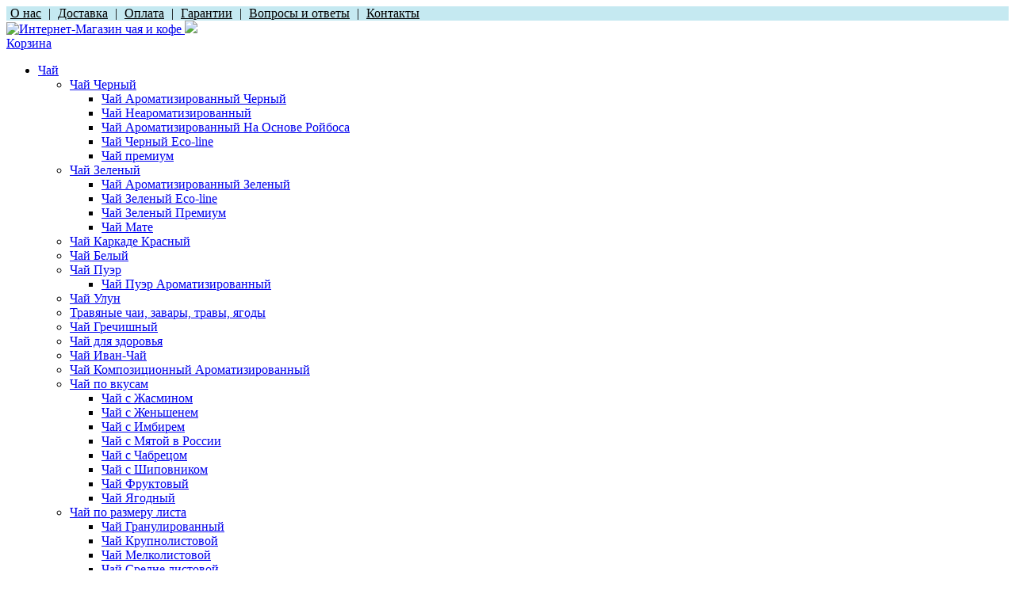

--- FILE ---
content_type: text/html; charset=UTF-8
request_url: https://5tea.ru/about/order-tracing/
body_size: 19758
content:
<!DOCTYPE html>
<html xml:lang="ru" lang="ru">
<head>
	<meta http-equiv="X-UA-Compatible" content="IE=edge" />
	<meta name="viewport" content="user-scalable=no, initial-scale=1.0, maximum-scale=1.0, width=device-width">
	<link rel="shortcut icon" type="image/x-icon" href="/favicon.ico" />
	<meta http-equiv="Content-Type" content="text/html; charset=UTF-8" />
<meta name="robots" content="index, follow" />
<meta name="description" content="На данной странице вы можете отследить где находится ваш груз." />
<script data-skip-moving="true">(function(w, d) {var v = w.frameCacheVars = {"CACHE_MODE":"HTMLCACHE","storageBlocks":[],"dynamicBlocks":{"TVwM3R":"d41d8cd98f00","bx_basketFKauiI":"9a186b2dc4d4","bx_basketT0kNhm":"9a186b2dc4d4","dU3izR":"d41d8cd98f00"},"AUTO_UPDATE":true,"AUTO_UPDATE_TTL":120,"version":2};var inv = false;if (v.AUTO_UPDATE === false){if (v.AUTO_UPDATE_TTL && v.AUTO_UPDATE_TTL > 0){var lm = Date.parse(d.lastModified);if (!isNaN(lm)){var td = new Date().getTime();if ((lm + v.AUTO_UPDATE_TTL * 1000) >= td){w.frameRequestStart = false;w.preventAutoUpdate = true;return;}inv = true;}}else{w.frameRequestStart = false;w.preventAutoUpdate = true;return;}}var r = w.XMLHttpRequest ? new XMLHttpRequest() : (w.ActiveXObject ? new w.ActiveXObject("Microsoft.XMLHTTP") : null);if (!r) { return; }w.frameRequestStart = true;var m = v.CACHE_MODE; var l = w.location; var x = new Date().getTime();var q = "?bxrand=" + x + (l.search.length > 0 ? "&" + l.search.substring(1) : "");var u = l.protocol + "//" + l.host + l.pathname + q;r.open("GET", u, true);r.setRequestHeader("BX-ACTION-TYPE", "get_dynamic");r.setRequestHeader("X-Bitrix-Composite", "get_dynamic");r.setRequestHeader("BX-CACHE-MODE", m);r.setRequestHeader("BX-CACHE-BLOCKS", v.dynamicBlocks ? JSON.stringify(v.dynamicBlocks) : "");if (inv){r.setRequestHeader("BX-INVALIDATE-CACHE", "Y");}try { r.setRequestHeader("BX-REF", d.referrer || "");} catch(e) {}if (m === "APPCACHE"){r.setRequestHeader("BX-APPCACHE-PARAMS", JSON.stringify(v.PARAMS));r.setRequestHeader("BX-APPCACHE-URL", v.PAGE_URL ? v.PAGE_URL : "");}r.onreadystatechange = function() {if (r.readyState != 4) { return; }var a = r.getResponseHeader("BX-RAND");var b = w.BX && w.BX.frameCache ? w.BX.frameCache : false;if (a != x || !((r.status >= 200 && r.status < 300) || r.status === 304 || r.status === 1223 || r.status === 0)){var f = {error:true, reason:a!=x?"bad_rand":"bad_status", url:u, xhr:r, status:r.status};if (w.BX && w.BX.ready && b){BX.ready(function() {setTimeout(function(){BX.onCustomEvent("onFrameDataRequestFail", [f]);}, 0);});}w.frameRequestFail = f;return;}if (b){b.onFrameDataReceived(r.responseText);if (!w.frameUpdateInvoked){b.update(false);}w.frameUpdateInvoked = true;}else{w.frameDataString = r.responseText;}};r.send();var p = w.performance;if (p && p.addEventListener && p.getEntries && p.setResourceTimingBufferSize){var e = 'resourcetimingbufferfull';var h = function() {if (w.BX && w.BX.frameCache && w.BX.frameCache.frameDataInserted){p.removeEventListener(e, h);}else {p.setResourceTimingBufferSize(p.getEntries().length + 50);}};p.addEventListener(e, h);}})(window, document);</script>
<script data-skip-moving="true">(function(w, d, n) {var cl = "bx-core";var ht = d.documentElement;var htc = ht ? ht.className : undefined;if (htc === undefined || htc.indexOf(cl) !== -1){return;}var ua = n.userAgent;if (/(iPad;)|(iPhone;)/i.test(ua)){cl += " bx-ios";}else if (/Windows/i.test(ua)){cl += ' bx-win';}else if (/Macintosh/i.test(ua)){cl += " bx-mac";}else if (/Linux/i.test(ua) && !/Android/i.test(ua)){cl += " bx-linux";}else if (/Android/i.test(ua)){cl += " bx-android";}cl += (/(ipad|iphone|android|mobile|touch)/i.test(ua) ? " bx-touch" : " bx-no-touch");cl += w.devicePixelRatio && w.devicePixelRatio >= 2? " bx-retina": " bx-no-retina";if (/AppleWebKit/.test(ua)){cl += " bx-chrome";}else if (/Opera/.test(ua)){cl += " bx-opera";}else if (/Firefox/.test(ua)){cl += " bx-firefox";}ht.className = htc ? htc + " " + cl : cl;})(window, document, navigator);</script>


<link href="/bitrix/css/main/bootstrap.min.css?1579164926121326" type="text/css"  rel="stylesheet" />
<link href="/bitrix/css/main/font-awesome.min.css?157916492623748" type="text/css"  rel="stylesheet" />
<link href="/bitrix/css/twofingers.agelimit/style.min.css?17029953391249" type="text/css"  rel="stylesheet" />
<link href="/bitrix/css/arturgolubev.cookiealert/style.min.css?17035132313936" type="text/css"  rel="stylesheet" />
<link href="/bitrix/cache/css/s3/eshop_bootstrap_green_copy/template_d1bea112a13a7529722ff079aac7ef74/template_d1bea112a13a7529722ff079aac7ef74_v1.css?173463182749957" type="text/css"  data-template-style="true" rel="stylesheet" />







<script data-skip-moving="true">
	(function(w,d,u,b){
		s=d.createElement('script');r=(Date.now()/1000|0);s.async=1;s.src=u+'?'+r;
		h=d.getElementsByTagName('script')[0];h.parentNode.insertBefore(s,h);
	})(window,document,'https://cdn.bitrix24.ru/b3479179/crm/site_button/loader_2_wnd6ur.js');
</script>

<div id="bxdynamic_TVwM3R_start" style="display:none"></div><div id="bxdynamic_TVwM3R_end" style="display:none"></div>



		<title>Отследить местонахождение товара</title>
<!--script src="https://ajax.googleapis.com/ajax/libs/jquery/1.11.0/jquery.min.js"></script-->

<meta name="yandex-verification" content="7f2c8e65660d52c3" />
<style type="text/css">
/*body {background: linear-gradient(to top left, powderblue, pink)}
.popup-fade:before {content: '';background: #000;position: fixed; left: 0;top: 0;width: 100%; height: 100%;opacity: 0.7;z-index: 9999;}
.popup {position: fixed;top: 20%;left: 50%;padding: 20px;width: 360px;margin-left: -200px;*/	background: #fff;border: 1px solid orange;border-radius: 4px; z-index: 99999;opacity: 1;	}
</style>
</head>
<body class="bx-background-image bx-theme-blue" >

	<div id="popups"></div>

	<!-- ВЫВОДИТ ИКОНКУ ГЕОРГИЕВСКУЮ ЛЕНТОЧКУ СПРАВА ВВЕРХУ
<div id="lenta6" style="position:absolute; top:0; right:0; z-index:999999;">
<a href=""><img border="0" class="hidden-sm hidden-xs" src="https://ww-shop.ru/9_maya.png" align="left" alt="9 мая" title="Поздравляем с праздником 9 мая" /></a></div>-->
<!-- ВЫВОДИТ ОСЕННИЙ ЛИСТОК СПРАВА ВВЕРХУ -->
<!--<div id="lenta6" style="position:fixed; bottom:0; right:0; z-index:999999">
	<a href="/" rel="nofollow"><img border="0" class="hidden-sm hidden-xs" src="https://ww-shop.ru/ded_moroz2.png" align="right" alt="С новым годом 2019" title="С новым 2020 годом" /></a></div>-->
<div id="panel">
	</div>
	
<style>
	a.bottom_heder_class {
		color: #000; /* Цвет ссылки */ 
		padding: 2px 5px 2px 5px;
		font-family: verdana;
	}
	a.bottom_heder_class:hover {
		color: #fff;
		text-decoration: none;
		user-select: none;
		padding: 2px 5px 2px 5px;
		outline: none;
		background: linear-gradient(to bottom, #1ebee0, #163ba8);
		border-radius: 0px;
		font-family: verdana;
	} 
</style>
<div class="container text-right" style="background: #c5e9f1;">
	<div class="row">
		<div class="col-md-12">
 <a class="bottom_heder_class" href="/about/" title="О магазине"> <span style="font-size: 12pt;">О нас</span></a>
			| <a class="bottom_heder_class" href="/about/delivery/" title="Доставка"> <span style="font-size: 12pt;">Доставка</span></a>
			| <a class="bottom_heder_class" href="/about/oplata/" title="Информация об оплате"> <span style="font-size: 12pt;">Оплата</span></a>
			| <a class="bottom_heder_class" href="/about/guaranty/" title="Гарантия&gt; &lt;span style=" font-size:="">Гарантии</a>
			| <a class="bottom_heder_class" href="/help/faq/" title="Часто задаваемые вопросы"> <span style="font-size: 12pt;">Вопросы и ответы</span></a>
			| <a class="bottom_heder_class" href="/kontakty/" title="Контакты и телефоны"> <span style="font-size: 12pt;">Контакты</span></a>
		</div>
	</div>
</div>
<div class="bx-wrapper" id="bx_eshop_wrap">
	<header class="bx-header">
		<div class="bx-header-section container">


			<div class="row">
				<div class="col-lg-4 col-md-4 col-sm-4 col-xs-12">
					<div class="bx-logo">
						<a class="bx-logo-block hidden-xs" href="/">
							<img width="200" alt="Интернет-Магазин чая и кофе" src="/upload/medialibrary/74b/5tea-logo.png" height="60" title="Интернет-Магазин чая и кофе">						</a>
						<a class="bx-logo-block hidden-lg hidden-md hidden-sm text-center" href="/">
							<img src="/include/logo_mobile.png"  srcset="/include/logo_mobile_retina.png" />						</a>
					</div>
				</div>

				<div class="col-lg-3 col-md-3 col-sm-4 col-xs-12 hidden-sm hidden-xs hidden-lg hidden-md">
					<div class="bx-inc-orginfo">
						<div>
							<span class="bx-inc-orginfo-phone">
								<!-- Икнока телефона<i class="fa fa-phone"></i> --> 
															</span>
						</div>
					</div>
				</div>

				<div class="col-lg-6 col-md-6 hidden-sm hidden-xs">
					<div class="bx-worktime">
						<div class="bx-worktime-prop">
							<!--p><b>Ваше место нахождения:</b><p>
							<p><sos class="country"><span></span></sos> , <sos class="region"><span></span></sos> , <sos class="city"><span></span></sos></p>
							<p class="nothing"></p-->

																			</div>
					</div>
				</div>
				<div class="col-lg-2 col-md-2 col-sm-4 col-xs-12 hidden-xs text-right">
					<div id="bx_basketFKauiI" class="bx-basket bx-opener"><div class="bx-hdr-profile">
	<div class="bx-basket-block"><i class="fa fa-shopping-cart"></i>
			<a href="/personal/cart/">Корзина</a>	</div>
</div></div>
				</div>
			</div>



			<div class="row">
				<div class="col-md-12 hidden-xs">
					<div class="bx-top-nav bx-blue" id="catalog_menu_LkGdQn">
	<nav class="bx-top-nav-container" id="cont_catalog_menu_LkGdQn">
		<ul class="bx-nav-list-1-lvl" id="ul_catalog_menu_LkGdQn">
		     <!-- first level-->
			<!--noindex--><!--/noindex-->
			<li
				class="bx-nav-1-lvl bx-nav-list-3-col  bx-nav-parent"
				onmouseover="BX.CatalogMenu.itemOver(this);"
				onmouseout="BX.CatalogMenu.itemOut(this)"
									data-role="bx-menu-item"
								onclick="if (BX.hasClass(document.documentElement, 'bx-touch')) obj_catalog_menu_LkGdQn.clickInMobile(this, event);"
			>
				<a
					href="/catalog/chay"
									>
					<span>
						Чай						<i class="fa fa-angle-down"></i>					</span>
				</a>
							<span class="bx-nav-parent-arrow" onclick="obj_catalog_menu_LkGdQn.toggleInMobile(this)"><i class="fa fa-angle-left"></i></span> <!-- for mobile -->
				<div class="bx-nav-2-lvl-container">
											<ul class="bx-nav-list-2-lvl">
						  <!-- second level-->
							<li class="bx-nav-2-lvl">
								<a
									href="/catalog/chay-chernyy"
																		data-picture=""
																	>
									<span>Чай Черный</span>
								</a>
															<ul class="bx-nav-list-3-lvl">
									<!-- third level-->
									<li class="bx-nav-3-lvl">
										<a
											href="/catalog/chay-aromatizirovannyy-chernyy"
																						data-picture=""
																					>
											<span>Чай Ароматизированный Черный</span>
										</a>
									</li>
									<!-- third level-->
									<li class="bx-nav-3-lvl">
										<a
											href="/catalog/chay-nearomatizirovannyy"
																						data-picture=""
																					>
											<span>Чай Неароматизированный</span>
										</a>
									</li>
									<!-- third level-->
									<li class="bx-nav-3-lvl">
										<a
											href="/catalog/chay-aromatizirovannyy-na-osnove-roybosa"
																						data-picture=""
																					>
											<span>Чай Ароматизированный На Основе Ройбоса</span>
										</a>
									</li>
									<!-- third level-->
									<li class="bx-nav-3-lvl">
										<a
											href="/catalog/chay-chernyy-eco-line"
																						data-picture=""
																					>
											<span>Чай Черный Eco-line</span>
										</a>
									</li>
									<!-- third level-->
									<li class="bx-nav-3-lvl">
										<a
											href="/catalog/chay-premium"
																						data-picture=""
																					>
											<span>Чай премиум</span>
										</a>
									</li>
																</ul>
														</li>
						  <!-- second level-->
							<li class="bx-nav-2-lvl">
								<a
									href="/catalog/chay-zelenyy"
																		data-picture=""
																	>
									<span>Чай Зеленый</span>
								</a>
															<ul class="bx-nav-list-3-lvl">
									<!-- third level-->
									<li class="bx-nav-3-lvl">
										<a
											href="/catalog/chay-aromatizirovannyy-zelenyy"
																						data-picture=""
																					>
											<span>Чай Ароматизированный Зеленый</span>
										</a>
									</li>
									<!-- third level-->
									<li class="bx-nav-3-lvl">
										<a
											href="/catalog/chay-zelenyy-eco-line"
																						data-picture=""
																					>
											<span>Чай Зеленый Eco-line</span>
										</a>
									</li>
									<!-- third level-->
									<li class="bx-nav-3-lvl">
										<a
											href="/catalog/chay-zelenyy-premium"
																						data-picture=""
																					>
											<span>Чай Зеленый Премиум</span>
										</a>
									</li>
									<!-- third level-->
									<li class="bx-nav-3-lvl">
										<a
											href="/catalog/chay-mate"
																						data-picture=""
																					>
											<span>Чай Мате</span>
										</a>
									</li>
																</ul>
														</li>
						  <!-- second level-->
							<li class="bx-nav-2-lvl">
								<a
									href="/catalog/chay-karkade-krasnyy"
																		data-picture=""
																	>
									<span>Чай Каркаде Красный</span>
								</a>
														</li>
						  <!-- second level-->
							<li class="bx-nav-2-lvl">
								<a
									href="/catalog/chay-belyy"
																		data-picture=""
																	>
									<span>Чай Белый</span>
								</a>
														</li>
						  <!-- second level-->
							<li class="bx-nav-2-lvl">
								<a
									href="/catalog/chay-puer"
																		data-picture=""
																	>
									<span>Чай Пуэр</span>
								</a>
															<ul class="bx-nav-list-3-lvl">
									<!-- third level-->
									<li class="bx-nav-3-lvl">
										<a
											href="/catalog/chay-puer-aromatizirovannyy"
																						data-picture=""
																					>
											<span>Чай Пуэр Ароматизированный</span>
										</a>
									</li>
																</ul>
														</li>
						  <!-- second level-->
							<li class="bx-nav-2-lvl">
								<a
									href="/catalog/chay-ulun"
																		data-picture=""
																	>
									<span>Чай Улун</span>
								</a>
														</li>
						  <!-- second level-->
							<li class="bx-nav-2-lvl">
								<a
									href="/catalog/travyanye-chai-zavary-travy-yagody"
																		data-picture=""
																	>
									<span>Травяные чаи, завары, травы, ягоды</span>
								</a>
														</li>
						  <!-- second level-->
							<li class="bx-nav-2-lvl">
								<a
									href="/catalog/chay-grechishnyy"
																		data-picture=""
																	>
									<span>Чай Гречишный</span>
								</a>
														</li>
												</ul>
											<ul class="bx-nav-list-2-lvl">
						  <!-- second level-->
							<li class="bx-nav-2-lvl">
								<a
									href="/catalog/chay-dlya-zdorovya"
																		data-picture=""
																	>
									<span>Чай для здоровья</span>
								</a>
														</li>
						  <!-- second level-->
							<li class="bx-nav-2-lvl">
								<a
									href="/catalog/ivan-chay"
																		data-picture=""
																	>
									<span>Чай Иван-Чай</span>
								</a>
														</li>
						  <!-- second level-->
							<li class="bx-nav-2-lvl">
								<a
									href="/catalog/kompozitsionnyy-aromatizirovannyy"
																		data-picture=""
																	>
									<span>Чай Композиционный Ароматизированный</span>
								</a>
														</li>
						  <!-- second level-->
							<li class="bx-nav-2-lvl">
								<a
									href="/catalog/chay-po-vkusam"
																		data-picture=""
																	>
									<span>Чай по вкусам</span>
								</a>
															<ul class="bx-nav-list-3-lvl">
									<!-- third level-->
									<li class="bx-nav-3-lvl">
										<a
											href="/catalog/chay-s-zhasminom"
																						data-picture=""
																					>
											<span>Чай с Жасмином</span>
										</a>
									</li>
									<!-- third level-->
									<li class="bx-nav-3-lvl">
										<a
											href="/catalog/chay-s-zhenshenem"
																						data-picture=""
																					>
											<span>Чай с Женьшенем</span>
										</a>
									</li>
									<!-- third level-->
									<li class="bx-nav-3-lvl">
										<a
											href="/catalog/chay-s-imbirem"
																						data-picture=""
																					>
											<span>Чай с Имбирем</span>
										</a>
									</li>
									<!-- third level-->
									<li class="bx-nav-3-lvl">
										<a
											href="/catalog/chay-s-myatoy"
																						data-picture=""
																					>
											<span>Чай с Мятой в России</span>
										</a>
									</li>
									<!-- third level-->
									<li class="bx-nav-3-lvl">
										<a
											href="/catalog/chay-s-chabretsom"
																						data-picture=""
																					>
											<span>Чай с Чабрецом</span>
										</a>
									</li>
									<!-- third level-->
									<li class="bx-nav-3-lvl">
										<a
											href="/catalog/chay-s-shipovnikom"
																						data-picture=""
																					>
											<span>Чай с Шиповником</span>
										</a>
									</li>
									<!-- third level-->
									<li class="bx-nav-3-lvl">
										<a
											href="/catalog/chay-fruktovyy"
																						data-picture=""
																					>
											<span>Чай Фруктовый</span>
										</a>
									</li>
									<!-- third level-->
									<li class="bx-nav-3-lvl">
										<a
											href="/catalog/chay-yagodnyy"
																						data-picture=""
																					>
											<span>Чай Ягодный</span>
										</a>
									</li>
																</ul>
														</li>
						  <!-- second level-->
							<li class="bx-nav-2-lvl">
								<a
									href="/catalog/chay-po-razmeru-lista"
																		data-picture=""
																	>
									<span>Чай по размеру листа</span>
								</a>
															<ul class="bx-nav-list-3-lvl">
									<!-- third level-->
									<li class="bx-nav-3-lvl">
										<a
											href="/catalog/chay-granulirovannyy"
																						data-picture=""
																					>
											<span>Чай Гранулированный</span>
										</a>
									</li>
									<!-- third level-->
									<li class="bx-nav-3-lvl">
										<a
											href="/catalog/chay-krupnolistovoy"
																						data-picture=""
																					>
											<span>Чай Крупнолистовой</span>
										</a>
									</li>
									<!-- third level-->
									<li class="bx-nav-3-lvl">
										<a
											href="/catalog/chay-melkolistovoy"
																						data-picture=""
																					>
											<span>Чай Мелколистовой</span>
										</a>
									</li>
									<!-- third level-->
									<li class="bx-nav-3-lvl">
										<a
											href="/catalog/chay-sredne-listovoy"
																						data-picture=""
																					>
											<span>Чай Средне листовой</span>
										</a>
									</li>
																</ul>
														</li>
						  <!-- second level-->
							<li class="bx-nav-2-lvl">
								<a
									href="/catalog/chay-po-stranam"
																		data-picture=""
																	>
									<span>Чай по странам</span>
								</a>
															<ul class="bx-nav-list-3-lvl">
									<!-- third level-->
									<li class="bx-nav-3-lvl">
										<a
											href="/catalog/chay-angliyskiy"
																						data-picture=""
																					>
											<span>Чай Английский</span>
										</a>
									</li>
									<!-- third level-->
									<li class="bx-nav-3-lvl">
										<a
											href="/catalog/vetnam"
																						data-picture=""
																					>
											<span>Чай Вьетнам</span>
										</a>
									</li>
									<!-- third level-->
									<li class="bx-nav-3-lvl">
										<a
											href="/catalog/chay-indiyskiy"
																						data-picture=""
																					>
											<span>Чай Индийский</span>
										</a>
									</li>
									<!-- third level-->
									<li class="bx-nav-3-lvl">
										<a
											href="/catalog/chay-kitayskiy"
																						data-picture=""
																					>
											<span>Чай Китайский</span>
										</a>
									</li>
									<!-- third level-->
									<li class="bx-nav-3-lvl">
										<a
											href="/catalog/chay-kubanskiy"
																						data-picture=""
																					>
											<span>Чай Кубанский</span>
										</a>
									</li>
									<!-- third level-->
									<li class="bx-nav-3-lvl">
										<a
											href="/catalog/chay-nemetskiy"
																						data-picture=""
																					>
											<span>Чай Немецкий</span>
										</a>
									</li>
									<!-- third level-->
									<li class="bx-nav-3-lvl">
										<a
											href="/catalog/chay-nepalskiy"
																						data-picture=""
																					>
											<span>Чай Непальский</span>
										</a>
									</li>
									<!-- third level-->
									<li class="bx-nav-3-lvl">
										<a
											href="/catalog/chay-serbskiy"
																						data-picture=""
																					>
											<span>Чай Сербский</span>
										</a>
									</li>
									<!-- third level-->
									<li class="bx-nav-3-lvl">
										<a
											href="/catalog/chay-frantsuzskiy"
																						data-picture=""
																					>
											<span>Чай Французский</span>
										</a>
									</li>
									<!-- third level-->
									<li class="bx-nav-3-lvl">
										<a
											href="/catalog/chay-tseylonskiy"
																						data-picture=""
																					>
											<span>Чай Цейлонский</span>
										</a>
									</li>
																</ul>
														</li>
												</ul>
											<ul class="bx-nav-list-2-lvl">
						  <!-- second level-->
							<li class="bx-nav-2-lvl">
								<a
									href="/catalog/chay-risovyy"
																		data-picture=""
																	>
									<span>Чай Рисовый</span>
								</a>
														</li>
						  <!-- second level-->
							<li class="bx-nav-2-lvl">
								<a
									href="/catalog/chay-svyazannyy"
																		data-picture=""
																	>
									<span>Чай Связанный</span>
								</a>
														</li>
						  <!-- second level-->
							<li class="bx-nav-2-lvl">
								<a
									href="/catalog/fruktovye-smesi-i-chaynye-napitki"
																		data-picture=""
																	>
									<span>Чай Фруктовые смеси и напитки</span>
								</a>
														</li>
						  <!-- second level-->
							<li class="bx-nav-2-lvl">
								<a
									href="/catalog/chay-eksklyuzivnyy"
																		data-picture=""
																	>
									<span>Чай Эксклюзивный</span>
								</a>
														</li>
						  <!-- second level-->
							<li class="bx-nav-2-lvl">
								<a
									href="/catalog/chay-elitnye-uluny"
																		data-picture=""
																	>
									<span>Чай Элитные Улуны</span>
								</a>
														</li>
						  <!-- second level-->
							<li class="bx-nav-2-lvl">
								<a
									href="/catalog/chaynye-dobavki"
																		data-picture=""
																	>
									<span>Чайные добавки</span>
								</a>
														</li>
												</ul>
														</div>
						</li>
		     <!-- first level-->
			<!--noindex--><!--/noindex-->
			<li
				class="bx-nav-1-lvl bx-nav-list-2-col  bx-nav-parent"
				onmouseover="BX.CatalogMenu.itemOver(this);"
				onmouseout="BX.CatalogMenu.itemOut(this)"
									data-role="bx-menu-item"
								onclick="if (BX.hasClass(document.documentElement, 'bx-touch')) obj_catalog_menu_LkGdQn.clickInMobile(this, event);"
			>
				<a
					href="/catalog/kofe"
									>
					<span>
						Кофе						<i class="fa fa-angle-down"></i>					</span>
				</a>
							<span class="bx-nav-parent-arrow" onclick="obj_catalog_menu_LkGdQn.toggleInMobile(this)"><i class="fa fa-angle-left"></i></span> <!-- for mobile -->
				<div class="bx-nav-2-lvl-container">
											<ul class="bx-nav-list-2-lvl">
						  <!-- second level-->
							<li class="bx-nav-2-lvl">
								<a
									href="/catalog/kofe-v-zernakh"
																		data-picture=""
																	>
									<span>Кофе в Зернах</span>
								</a>
															<ul class="bx-nav-list-3-lvl">
									<!-- third level-->
									<li class="bx-nav-3-lvl">
										<a
											href="/catalog/plantatsionnye-sorta-kofe"
																						data-picture=""
																					>
											<span>Плантационные сорта кофе</span>
										</a>
									</li>
																</ul>
														</li>
						  <!-- second level-->
							<li class="bx-nav-2-lvl">
								<a
									href="/catalog/kofe-molotyy"
																		data-picture=""
																	>
									<span>Кофе Молотый</span>
								</a>
														</li>
						  <!-- second level-->
							<li class="bx-nav-2-lvl">
								<a
									href="/catalog/kofe-aromatizirovannyy"
																		data-picture=""
																	>
									<span>Кофе Ароматизированный</span>
								</a>
														</li>
						  <!-- second level-->
							<li class="bx-nav-2-lvl">
								<a
									href="/catalog/kofe-bez-kofeina"
																		data-picture=""
																	>
									<span>Кофе без кофеина</span>
								</a>
														</li>
						  <!-- second level-->
							<li class="bx-nav-2-lvl">
								<a
									href="/catalog/kofe-v-bankakh"
																		data-picture=""
																	>
									<span>Кофе в Банках</span>
								</a>
														</li>
						  <!-- second level-->
							<li class="bx-nav-2-lvl">
								<a
									href="/catalog/kofe-po-stranam"
																		data-picture=""
																	>
									<span>Кофе по странам</span>
								</a>
															<ul class="bx-nav-list-3-lvl">
									<!-- third level-->
									<li class="bx-nav-3-lvl">
										<a
											href="/catalog/avstriyskiy-kofe"
																						data-picture=""
																					>
											<span>Австрийский кофе</span>
										</a>
									</li>
									<!-- third level-->
									<li class="bx-nav-3-lvl">
										<a
											href="/catalog/angliyskiy-kofe"
																						data-picture=""
																					>
											<span>Английский кофе</span>
										</a>
									</li>
									<!-- third level-->
									<li class="bx-nav-3-lvl">
										<a
											href="/catalog/gollandskiy-kofe"
																						data-picture=""
																					>
											<span>Голландский кофе</span>
										</a>
									</li>
									<!-- third level-->
									<li class="bx-nav-3-lvl">
										<a
											href="/catalog/italyanskiy-kofe"
																						data-picture=""
																					>
											<span>Итальянский кофе</span>
										</a>
									</li>
									<!-- third level-->
									<li class="bx-nav-3-lvl">
										<a
											href="/catalog/nemetskiy-kofe"
																						data-picture=""
																					>
											<span>Немецкий кофе</span>
										</a>
									</li>
									<!-- third level-->
									<li class="bx-nav-3-lvl">
										<a
											href="/catalog/frantsuzskiy-kofe"
																						data-picture=""
																					>
											<span>Французский кофе</span>
										</a>
									</li>
									<!-- third level-->
									<li class="bx-nav-3-lvl">
										<a
											href="/catalog/shveytsarskiy-kofe"
																						data-picture=""
																					>
											<span>Швейцарский кофе</span>
										</a>
									</li>
																</ul>
														</li>
						  <!-- second level-->
							<li class="bx-nav-2-lvl">
								<a
									href="/catalog/po-sostavu-kofe"
																		data-picture=""
																	>
									<span>По составу кофе</span>
								</a>
															<ul class="bx-nav-list-3-lvl">
									<!-- third level-->
									<li class="bx-nav-3-lvl">
										<a
											href="/catalog/kofe-100-robusta"
																						data-picture=""
																					>
											<span>Кофе 100 % Робуста</span>
										</a>
									</li>
									<!-- third level-->
									<li class="bx-nav-3-lvl">
										<a
											href="/catalog/kofe-100-arabika"
																						data-picture=""
																					>
											<span>Кофе 100% Арабика</span>
										</a>
									</li>
									<!-- third level-->
									<li class="bx-nav-3-lvl">
										<a
											href="/catalog/kofeynye-smesi-blendy"
																						data-picture=""
																					>
											<span>Кофейные смеси (бленды)</span>
										</a>
									</li>
																</ul>
														</li>
												</ul>
											<ul class="bx-nav-list-2-lvl">
						  <!-- second level-->
							<li class="bx-nav-2-lvl">
								<a
									href="/catalog/po-tipu-kofe"
																		data-picture=""
																	>
									<span>По типу кофе</span>
								</a>
															<ul class="bx-nav-list-3-lvl">
									<!-- third level-->
									<li class="bx-nav-3-lvl">
										<a
											href="/catalog/kofe-dlya-kofevarok"
																						data-picture=""
																					>
											<span>Кофе для кофеварок</span>
										</a>
									</li>
									<!-- third level-->
									<li class="bx-nav-3-lvl">
										<a
											href="/catalog/kofe-dlya-kofemashin"
																						data-picture=""
																					>
											<span>Кофе для кофемашин</span>
										</a>
									</li>
									<!-- third level-->
									<li class="bx-nav-3-lvl">
										<a
											href="/catalog/kofe-rastvorimyy"
																						data-picture=""
																					>
											<span>Кофе растворимый</span>
										</a>
									</li>
																</ul>
														</li>
												</ul>
														</div>
						</li>
		     <!-- first level-->
			<!--noindex--><!--/noindex-->
			<li
				class="bx-nav-1-lvl bx-nav-list-0-col "
				onmouseover="BX.CatalogMenu.itemOver(this);"
				onmouseout="BX.CatalogMenu.itemOut(this)"
								onclick="if (BX.hasClass(document.documentElement, 'bx-touch')) obj_catalog_menu_LkGdQn.clickInMobile(this, event);"
			>
				<a
					href="/catalog/goryachiy-shokolad-kakao"
									>
					<span>
						Горячий шоколад, какао											</span>
				</a>
						</li>
		     <!-- first level-->
			<!--noindex--><!--/noindex-->
			<li
				class="bx-nav-1-lvl bx-nav-list-0-col "
				onmouseover="BX.CatalogMenu.itemOver(this);"
				onmouseout="BX.CatalogMenu.itemOut(this)"
								onclick="if (BX.hasClass(document.documentElement, 'bx-touch')) obj_catalog_menu_LkGdQn.clickInMobile(this, event);"
			>
				<a
					href="/catalog/tsikoriy"
									>
					<span>
						Цикорий											</span>
				</a>
						</li>
		     <!-- first level-->
			<!--noindex--><!--/noindex-->
			<li
				class="bx-nav-1-lvl bx-nav-list-1-col  bx-nav-parent"
				onmouseover="BX.CatalogMenu.itemOver(this);"
				onmouseout="BX.CatalogMenu.itemOut(this)"
									data-role="bx-menu-item"
								onclick="if (BX.hasClass(document.documentElement, 'bx-touch')) obj_catalog_menu_LkGdQn.clickInMobile(this, event);"
			>
				<a
					href="/catalog/ingredienty"
									>
					<span>
						Ингредиенты						<i class="fa fa-angle-down"></i>					</span>
				</a>
							<span class="bx-nav-parent-arrow" onclick="obj_catalog_menu_LkGdQn.toggleInMobile(this)"><i class="fa fa-angle-left"></i></span> <!-- for mobile -->
				<div class="bx-nav-2-lvl-container">
											<ul class="bx-nav-list-2-lvl">
						  <!-- second level-->
							<li class="bx-nav-2-lvl">
								<a
									href="/catalog/sakhar"
																		data-picture=""
																	>
									<span>Сахар</span>
								</a>
														</li>
						  <!-- second level-->
							<li class="bx-nav-2-lvl">
								<a
									href="/catalog/siropy"
																		data-picture=""
																	>
									<span>Сиропы</span>
								</a>
														</li>
						  <!-- second level-->
							<li class="bx-nav-2-lvl">
								<a
									href="/catalog/spetsii"
																		data-picture=""
																	>
									<span>Специи</span>
								</a>
														</li>
												</ul>
														</div>
						</li>
		     <!-- first level-->
			<!--noindex--><!--/noindex-->
			<li
				class="bx-nav-1-lvl bx-nav-list-1-col  bx-nav-parent"
				onmouseover="BX.CatalogMenu.itemOver(this);"
				onmouseout="BX.CatalogMenu.itemOut(this)"
									data-role="bx-menu-item"
								onclick="if (BX.hasClass(document.documentElement, 'bx-touch')) obj_catalog_menu_LkGdQn.clickInMobile(this, event);"
			>
				<a
					href="/catalog/sladosti"
									>
					<span>
						Сладости						<i class="fa fa-angle-down"></i>					</span>
				</a>
							<span class="bx-nav-parent-arrow" onclick="obj_catalog_menu_LkGdQn.toggleInMobile(this)"><i class="fa fa-angle-left"></i></span> <!-- for mobile -->
				<div class="bx-nav-2-lvl-container">
											<ul class="bx-nav-list-2-lvl">
						  <!-- second level-->
							<li class="bx-nav-2-lvl">
								<a
									href="/catalog/varene"
																		data-picture=""
																	>
									<span>Варенье</span>
								</a>
														</li>
						  <!-- second level-->
							<li class="bx-nav-2-lvl">
								<a
									href="/catalog/dzhemy"
																		data-picture=""
																	>
									<span>Джемы</span>
								</a>
														</li>
						  <!-- second level-->
							<li class="bx-nav-2-lvl">
								<a
									href="/catalog/krem-med"
																		data-picture=""
																	>
									<span>Крем-Мед</span>
								</a>
														</li>
												</ul>
														</div>
						</li>
		     <!-- first level-->
			<!--noindex--><!--/noindex-->
			<li
				class="bx-nav-1-lvl bx-nav-list-1-col  bx-nav-parent"
				onmouseover="BX.CatalogMenu.itemOver(this);"
				onmouseout="BX.CatalogMenu.itemOut(this)"
									data-role="bx-menu-item"
								onclick="if (BX.hasClass(document.documentElement, 'bx-touch')) obj_catalog_menu_LkGdQn.clickInMobile(this, event);"
			>
				<a
					href="/catalog/posuda"
									>
					<span>
						Посуда						<i class="fa fa-angle-down"></i>					</span>
				</a>
							<span class="bx-nav-parent-arrow" onclick="obj_catalog_menu_LkGdQn.toggleInMobile(this)"><i class="fa fa-angle-left"></i></span> <!-- for mobile -->
				<div class="bx-nav-2-lvl-container">
											<ul class="bx-nav-list-2-lvl">
						  <!-- second level-->
							<li class="bx-nav-2-lvl">
								<a
									href="/catalog/zavarochnye-chayniki"
																		data-picture=""
																	>
									<span>Заварочные Чайники</span>
								</a>
														</li>
						  <!-- second level-->
							<li class="bx-nav-2-lvl">
								<a
									href="/catalog/podstavka-pod-goryachee"
																		data-picture=""
																	>
									<span>Подставка под горячее</span>
								</a>
														</li>
						  <!-- second level-->
							<li class="bx-nav-2-lvl">
								<a
									href="/catalog/sitechko"
																		data-picture=""
																	>
									<span>Ситечко</span>
								</a>
														</li>
						  <!-- second level-->
							<li class="bx-nav-2-lvl">
								<a
									href="/catalog/turki-dlya-kofe"
																		data-picture=""
																	>
									<span>Турки для кофе</span>
								</a>
														</li>
												</ul>
														</div>
						</li>
		     <!-- first level-->
			<!--noindex--><!--/noindex-->
			<li
				class="bx-nav-1-lvl bx-nav-list-1-col  bx-nav-parent"
				onmouseover="BX.CatalogMenu.itemOver(this);"
				onmouseout="BX.CatalogMenu.itemOut(this)"
									data-role="bx-menu-item"
								onclick="if (BX.hasClass(document.documentElement, 'bx-touch')) obj_catalog_menu_LkGdQn.clickInMobile(this, event);"
			>
				<a
					href="/catalog/podarki"
									>
					<span>
						Подарки						<i class="fa fa-angle-down"></i>					</span>
				</a>
							<span class="bx-nav-parent-arrow" onclick="obj_catalog_menu_LkGdQn.toggleInMobile(this)"><i class="fa fa-angle-left"></i></span> <!-- for mobile -->
				<div class="bx-nav-2-lvl-container">
											<ul class="bx-nav-list-2-lvl">
						  <!-- second level-->
							<li class="bx-nav-2-lvl">
								<a
									href="/catalog/podarochnye-nabory"
																		data-picture=""
																	>
									<span>Подарочные Наборы Чая</span>
								</a>
														</li>
												</ul>
														</div>
						</li>
				</ul>
		<div style="clear: both;"></div>
	</nav>
</div>

				</div>
			</div>
						<style>
				a.call_back_h_blok {
					color: #fff;
					text-decoration: none;
					user-select: none;
					padding: 7px 27px 7px 27px;
					outline: none;
					background: linear-gradient(to bottom, #1ebee0, #163ba8);
					border-radius: 5px;
					font-family: verdana;
				}
			</style>
			<div class="col-lg-6 col-md-6 col-sm-6 col-xs-12" style="background:#f4f8f9;/*padding-left: 0px;*/">
				<div class="col-md-6" style="text-align:center;">
					<h4 style="font-family: verdana;"><b><a href="tel:+79511114242">+7(951) 111-42-42</a></b></h4>
					<h5 style="font-family: verdana;">Отдел продаж</h5>
				</div>
				<div class="col-md-6" style="line-height: 64px;text-align:center;">
					<a class="call_back_h_blok" href="/dostavka/"><b>Доставка по России</b></a>
				</div>
			</div>
			<div class="col-lg-6 col-md-6 col-sm-6 col-xs-12" style="background:#f4f8f9;/*padding-right: 0px;*/">
				<div class="col-md-6" style="text-align:center;">
					<h4 style="font-family: verdana;"><b><a href="tel:+79511114242">+7 (951) 111-42-42</a></b></h4>
					<h5 style="font-family: verdana;">Россию</h5>
				</div>
				<div class="col-md-6" style="line-height: 64px;text-align:center;">
					<a class="call_back_h_blok" href="#callbackwidget"><b>Обратный звонок</b></a>
				</div>
			</div>
			<div class="row">
				<div class="col-lg-12 col-md-12">
					<div id="search" class="bx-searchtitle">
	<form action="/search/">
		<div class="bx-input-group">
			<input id="title-search-input" type="text" placeholder="Поиск по каталогу" name="q" value="" autocomplete="off" class="bx-form-control"/>
			<span class="bx-input-group-btn">
				<button class="btn btn-default" type="submit" name="s"><i class="fa fa-search"></i></button>
			</span>
		</div>
	</form>
</div>
				</div>
			</div>
			
						<div class="row">
				<div class="col-lg-12 col-md-12" id="navigation">
					<div class="bx-breadcrumb" itemscope itemtype="http://schema.org/BreadcrumbList">
			<div class="bx-breadcrumb-item" id="bx_breadcrumb_0" itemprop="itemListElement" itemscope itemtype="http://schema.org/ListItem">
				
				<a href="/" title="Главная страница" itemprop="item">
					<span itemprop="name">Главная страница</span>
				</a>
				<meta itemprop="position" content="1" />
			</div>
			<div class="bx-breadcrumb-item" id="bx_breadcrumb_1" itemprop="itemListElement" itemscope itemtype="http://schema.org/ListItem">
				<i class="fa fa-angle-right"></i>
				<a href="/about/" title="О магазине пять чаев" itemprop="item">
					<span itemprop="name">О магазине пять чаев</span>
				</a>
				<meta itemprop="position" content="2" />
			</div>
			<div class="bx-breadcrumb-item">
				<i class="fa fa-angle-right"></i>
				<span>Отслеживание груза</span>
			</div><div style="clear:both"></div></div>
<div class="bx_breadcrumbs" style="display: none;">

<ul itemscope itemtype="http://schema.org/BreadcrumbList"><li itemprop="itemListElement" itemscope itemtype="http://schema.org/ListItem"><a href="/" title="Главная страница" itemprop="item"><span itemprop="name">Главная страница</span><meta itemprop="position" content="0" /></a></li><li itemprop="itemListElement" itemscope itemtype="http://schema.org/ListItem"><a href="/about/" title="О магазине" itemprop="item"><span itemprop="name">О магазине</span><meta itemprop="position" content="1" /></a></li></ul>					
</div>				</div>
			</div>
<!-- Yandex.RTB R-A-734931-2 -->
<div id="yandex_rtb_R-A-734931-2" style="margin:0 auto;"></div>
<div class="pereliv">
<h1 class="bx-title dbg_title" id="pagetitle">Отслеживание груза</h1>
			</div>
 


<div class="ya-share2 bx-title dbg_title" data-services="collections,vkontakte,facebook,odnoklassniki,moimir,gplus" data-counter=""></div>
		</div>
	</header>

	<div class="workarea">
		<div class="container bx-content-seection">
			<div class="row">
			
				<!--Закоментировал class col-xs-12" : "col-md-9 col-sm-8 и sidebar col-md-3 col-sm-4 он выводит боковую панель на главной и зменил имя файла в корне сайта sect_sidebar.php на sect_sidebar-DISABLED.php -->
				<!-- $needSidebar ? "col-xs-12" : "col-md-9 col-sm-8" -->
				<div class="bx-content 
					col-xs-12				"><span style="font-size: 14pt;">После отправки груза вам придет SMS сообщение с трек номером, который необходимо ввести в одну из форм доставки.<br>
 </span><span style="font-size: 14pt;">Трек номер почты РФ имеет вид: 80088945492230</span><br>
 <span style="font-size: 14pt;">
Трек номер СДЭК имеет вид:&nbsp;</span><span style="font-size: 14pt;">1270266850<br>
 </span><span style="font-size: 14pt;"><br>
 </span><span style="font-size: 14pt;">1. Отправления&nbsp;</span><span>&nbsp; 
<!--noindex--><a href="https://www.pochta.ru/TRACKING" rel="nofollow" target="_blank"><span style="font-size: 14pt;">Почтой РФ</span></a><!--/noindex--><span style="font-size: 14pt;">.</span><br>
 <span style="font-size: 14pt;">
2. Отправления ТК&nbsp;</span> 
<!--noindex--><a href="https://www.cdek.ru/track.html" rel="nofollow" target="_blank"><span style="font-size: 14pt;">СДЭК</span></a><!--/noindex--><span style="font-size: 14pt;">.</span></span>
									</div>

									</div><!--//row-->

							</div><!--//container bx-content-seection-->
		</div><!--//workarea-->

		<footer class="bx-footer"  style="background: #484848;">
			<div class="bx-footer-line">
				<div class="bx-footer-section container">
					
</br>
<!-- VK Widget -->
<div id="vk_groups"></div>
</br>				</div>
			</div>


		<div class="bx-footer-section container bx-center-section" style="padding-bottom: 0px;"/>
			<div class="row" style="margin-bottom: 40px;">
				<div class="col-lg-6 col-md-6 col-sm-6 col-xs-12" style="background:#88caea;/*padding-left: 0px;*/">
					<div class="col-md-6 col-sm-12 col-xs-12" style="text-align:center;">
						<h4 style="font-family: verdana;"><b><a style="color:#000;" href="tel:+79511114242">+7(951) 11-42-42</a></b></h4>
						<h5 style="font-family: verdana;color:#000;">Звонок по России бесплатный</h5>
					</div>
					<div class="col-md-6 col-sm-12 col-xs-12" style="text-align:center;line-height: 64px;">
						<a class="call_back_h_blok" rel="nofollow" href="/dostavka/"><b>Доставка по России</b></a>
					</div>
				</div>
				<div class="col-lg-6 col-md-6 col-sm-6 col-xs-12" style="background:#88caea;/*padding-right: 0px;*/">
					<div class="col-md-6 col-sm-12 col-xs-12" style="text-align:center;">
						<h4 style="font-family: verdana;"><b><a style="color:#000;" href="tel:+74950667952">+7 (495) 066-7952</a></b></h4>
						<h5><a style="font-family: verdana;color:#000;" href="mailto:info@ww-shop.ru">info@ww-shop.ru</a></h5>
					</div>
					<div class="col-md-6 col-sm-12 col-xs-12" style="text-align:center;line-height: 64px;">
						<a class="call_back_h_blok" rel="nofollow" href="#callbackwidget"><b>Обратный звонок</b></a>
					</div>
				</div>
				<div class="col-md-12" style="border-top: solid 1px;border-color: #fff;background: #70c5ec;">
					<p></p>
				</div>
			</div>

			<div class="row">
				<div class="col-sm-5 col-md-4">
					<h4 class="bx-block-title">Каталог товаров</h4>
					<nav class="bx-inclinksfooter-container">
	<ul class="bx-inclinksfooter-list">
									<li class="bx-inclinksfooter-item"><a href="/catalog/chay">Чай</a></li>
																																																																																																																																																																																																																																																																																<li class="bx-inclinksfooter-item"><a href="/catalog/kofe">Кофе</a></li>
																																																																																																																										<li class="bx-inclinksfooter-item"><a href="/catalog/goryachiy-shokolad-kakao">Горячий шоколад, какао</a></li>
												<li class="bx-inclinksfooter-item"><a href="/catalog/tsikoriy">Цикорий</a></li>
												<li class="bx-inclinksfooter-item"><a href="/catalog/ingredienty">Ингредиенты</a></li>
																											<li class="bx-inclinksfooter-item"><a href="/catalog/sladosti">Сладости</a></li>
																											<li class="bx-inclinksfooter-item"><a href="/catalog/posuda">Посуда</a></li>
																																<li class="bx-inclinksfooter-item"><a href="/catalog/podarki">Подарки</a></li>
											</ul>
</nav>				</div>

				<div class="col-sm-5 col-md-4">
					<h4 class="bx-block-title">О магазине</h4>
					<nav class="bx-inclinksfooter-container">
	<ul class="bx-inclinksfooter-list">
									<li class="bx-inclinksfooter-item"><a href="/news/">Новости</a></li>
												<li class="bx-inclinksfooter-item"><a href="/about/howto/">Как купить</a></li>
												<li class="bx-inclinksfooter-item"><a href="/about/delivery/">Доставка</a></li>
												<li class="bx-inclinksfooter-item"><a href="/about/">О магазине</a></li>
												<li class="bx-inclinksfooter-item"><a href="/about/guaranty/">Гарантия</a></li>
												<li class="bx-inclinksfooter-item"><a href="/kontakty/">Контакты</a></li>
												<li class="bx-inclinksfooter-item"><a href="/about/oplata/">Оплата</a></li>
						</ul>
</nav>				</div>

				<div class="col-sm-5 col-md-4">
					<h4 class="bx-block-title">Помощь покупателям</h4>
					<nav class="bx-inclinksfooter-container">
	<ul class="bx-inclinksfooter-list">
									<li class="bx-inclinksfooter-item"><a href="/about/order-tracing/">Отслеживание заказа</a></li>
												<li class="bx-inclinksfooter-item"><a href="/login/">Личный кабинет</a></li>
												<li class="bx-inclinksfooter-item"><a href="/about/aktsii-i-skidki/">Акции и скидки</a></li>
												<li class="bx-inclinksfooter-item"><a href="/about/blog/">Блог</a></li>
						</ul>
</nav>			
					<div id="bx-composite-banner" style="padding-top: 20px"></div>
				</div>

				<div class="col-md-12" style="border-top: solid 1px;border-color: #fff; margin-top: 10px;">
					<p>&nbsp;</p>
				</div>

				<!--div class="col-sm-5 col-md-3 col-md-pull-9">
					<div class="bx-inclogofooter">
						<div class="bx-inclogofooter-block">
							<a class="bx-inclogofooter-logo" href="/">
								<img src="/include/logo_mobile.png"  srcset="/include/logo_mobile_retina.png" />							</a>
						</div>
						<div class="bx-inclogofooter-block">
							<div class="bx-inclogofooter-tel">&nbsp;8 (800) 707-43-46
<p>
 <span style="font-size: 10pt; font-weight:normal;">Звонок по России бесплатный</span>
</p></div>
							<div class="bx-inclogofooter-worktime">Заказ принимаются: 24 часа<br>
Магазин работает: ПН-ВС<br>
Время работы: с 10-20 по МСК<br></div>
						</div>
					</div>
				</div-->
				<div class="bx-footer-bottomline" style="background: #484848;">
					<div class="bx-footer-section container">
						<div class="col-sm-6">© 5 чаев интернет-магазин чая и кофе, 2021.
<a href="http://fastvps.ru" alt="Быстрый VPS/VDS хостинг от FASTVPS">Сайт работает на хостинге FASTVPS</a></div>
						<div class="col-sm-6 bx-up"><a href="javascript:void(0)" data-role="eshopUpButton"><i class="fa fa-caret-up"></i> Наверх</a></div>
					</div>
				</div>
			</div>
		</footer>
		<div class="col-xs-12 hidden-lg hidden-md hidden-sm">
			<div id="bx_basketT0kNhm" class="bx-basket-fixed right bottom"><div class="bx-hdr-profile">
	<div class="bx-basket-block"><i class="fa fa-shopping-cart"></i>
			<a href="/personal/cart/">Корзина</a>	</div>
</div></div>
		</div>
<!-- //bx-wrapper -->


<!-- Top100 (Kraken) Counter -->
<noscript>
  <img src="//counter.rambler.ru/top100.cnt?pid=4468470" alt="Топ-100" />
</noscript>
<!-- END Top100 (Kraken) Counter -->
<!-- Yandex.Metrika counter -->  <noscript><div><img src="https://mc.yandex.ru/watch/61248511" style="position:absolute; left:-9999px;" alt="" /></div></noscript> <!-- /Yandex.Metrika counter -->
<!-- Rating@Mail.ru counter -->
<noscript><div>
<img src="//top-fwz1.mail.ru/counter?id=2865894;js=na" style="border:0;position:absolute;left:-9999px;" alt="" />
</div></noscript>
<!-- //Rating@Mail.ru counter -->
<!-- BEGIN JIVOSITE CODE {literal} -->
<!-- {/literal} END JIVOSITE CODE -->
<link rel="stylesheet" href="https://cdn.envybox.io/widget/cbk.css">
<div id="bxdynamic_dU3izR_start" style="display:none"></div><div id="bxdynamic_dU3izR_end" style="display:none"></div>

<!--noindex--><div class="ag_cookie_alert_window color_theme_neutral ag_user_alert_position_bottom" id="js-alert-cookie-window" ><div class="ag_user_alert_window_content" ><div class="ag_cookie_alert_window_image"><img src="/bitrix/images/arturgolubev.cookiealert/demo-cc.png" alt="" /></div><div class="ag_cookie_alert_window_text" ><div><div>Мы используем cookie-файлы, чтобы получить статистику, которая помогает нам улучшить сервис для Вас с целью персонализации сервисов и предложений.</div><div>Вы можете <a id="bxid_647356" href="https://174.ww-shop.ru/help/politika-v-otnoshenii-faylov-cookie/" target="_self" >прочитать подробнее о cookie-файлах</a> или изменить настройки браузера.</div><div>Продолжая пользоваться сайтом без изменения настроек, вы даёте согласие на использование ваших cookie-файлов.</div></div><br /></div><span class="ag_cookie_alert_window_button" id="js-cookie-alert-close" style="  ">Принять</span></div></div><!--/noindex-->
<script>if(!window.BX)window.BX={};if(!window.BX.message)window.BX.message=function(mess){if(typeof mess==='object'){for(let i in mess) {BX.message[i]=mess[i];} return true;}};</script>
<script>(window.BX||top.BX).message({"JS_CORE_LOADING":"Загрузка...","JS_CORE_NO_DATA":"- Нет данных -","JS_CORE_WINDOW_CLOSE":"Закрыть","JS_CORE_WINDOW_EXPAND":"Развернуть","JS_CORE_WINDOW_NARROW":"Свернуть в окно","JS_CORE_WINDOW_SAVE":"Сохранить","JS_CORE_WINDOW_CANCEL":"Отменить","JS_CORE_WINDOW_CONTINUE":"Продолжить","JS_CORE_H":"ч","JS_CORE_M":"м","JS_CORE_S":"с","JSADM_AI_HIDE_EXTRA":"Скрыть лишние","JSADM_AI_ALL_NOTIF":"Показать все","JSADM_AUTH_REQ":"Требуется авторизация!","JS_CORE_WINDOW_AUTH":"Войти","JS_CORE_IMAGE_FULL":"Полный размер"});</script><script src="/bitrix/js/main/core/core.min.js?1728135263225181"></script><script>BX.Runtime.registerExtension({"name":"main.core","namespace":"BX","loaded":true});</script>
<script>BX.setJSList(["\/bitrix\/js\/main\/core\/core_ajax.js","\/bitrix\/js\/main\/core\/core_promise.js","\/bitrix\/js\/main\/polyfill\/promise\/js\/promise.js","\/bitrix\/js\/main\/loadext\/loadext.js","\/bitrix\/js\/main\/loadext\/extension.js","\/bitrix\/js\/main\/polyfill\/promise\/js\/promise.js","\/bitrix\/js\/main\/polyfill\/find\/js\/find.js","\/bitrix\/js\/main\/polyfill\/includes\/js\/includes.js","\/bitrix\/js\/main\/polyfill\/matches\/js\/matches.js","\/bitrix\/js\/ui\/polyfill\/closest\/js\/closest.js","\/bitrix\/js\/main\/polyfill\/fill\/main.polyfill.fill.js","\/bitrix\/js\/main\/polyfill\/find\/js\/find.js","\/bitrix\/js\/main\/polyfill\/matches\/js\/matches.js","\/bitrix\/js\/main\/polyfill\/core\/dist\/polyfill.bundle.js","\/bitrix\/js\/main\/core\/core.js","\/bitrix\/js\/main\/polyfill\/intersectionobserver\/js\/intersectionobserver.js","\/bitrix\/js\/main\/lazyload\/dist\/lazyload.bundle.js","\/bitrix\/js\/main\/polyfill\/core\/dist\/polyfill.bundle.js","\/bitrix\/js\/main\/parambag\/dist\/parambag.bundle.js"]);
</script>
<script>BX.Runtime.registerExtension({"name":"ui.dexie","namespace":"BX.Dexie3","loaded":true});</script>
<script>BX.Runtime.registerExtension({"name":"ls","namespace":"window","loaded":true});</script>
<script>BX.Runtime.registerExtension({"name":"fx","namespace":"window","loaded":true});</script>
<script>BX.Runtime.registerExtension({"name":"fc","namespace":"window","loaded":true});</script>
<script>BX.Runtime.registerExtension({"name":"pull.protobuf","namespace":"BX","loaded":true});</script>
<script>BX.Runtime.registerExtension({"name":"rest.client","namespace":"window","loaded":true});</script>
<script>(window.BX||top.BX).message({"pull_server_enabled":"N","pull_config_timestamp":0,"pull_guest_mode":"N","pull_guest_user_id":0});(window.BX||top.BX).message({"PULL_OLD_REVISION":"Для продолжения корректной работы с сайтом необходимо перезагрузить страницу."});</script>
<script>BX.Runtime.registerExtension({"name":"pull.client","namespace":"BX","loaded":true});</script>
<script>BX.Runtime.registerExtension({"name":"pull","namespace":"window","loaded":true});</script>
<script>(window.BX||top.BX).message({"LANGUAGE_ID":"ru","FORMAT_DATE":"DD.MM.YYYY","FORMAT_DATETIME":"DD.MM.YYYY HH:MI:SS","COOKIE_PREFIX":"BITRIX_SM","SERVER_TZ_OFFSET":"10800","UTF_MODE":"Y","SITE_ID":"s3","SITE_DIR":"\/"});</script><script  src="/bitrix/cache/js/s3/eshop_bootstrap_green_copy/kernel_main/kernel_main_v1.js?1742895213193487"></script>
<script src="/bitrix/js/ui/dexie/dist/dexie3.bundle.min.js?170298905688274"></script>
<script src="/bitrix/js/main/core/core_ls.min.js?15791649227365"></script>
<script src="/bitrix/js/main/core/core_frame_cache.min.js?170568347011210"></script>
<script src="/bitrix/js/pull/protobuf/protobuf.min.js?159540879576433"></script>
<script src="/bitrix/js/pull/protobuf/model.min.js?159540879514190"></script>
<script src="/bitrix/js/rest/client/rest.client.min.js?16016131339240"></script>
<script src="/bitrix/js/pull/client/pull.client.min.js?172407115049664"></script>
<script src="/bitrix/js/twofingers.agelimit/script.min.js?17029953391461"></script>
<script src="/bitrix/js/arturgolubev.cookiealert/script.min.js?17035132311768"></script>
<script>BX.setJSList(["\/bitrix\/js\/main\/core\/core_fx.js","\/bitrix\/js\/main\/pageobject\/pageobject.js","\/bitrix\/js\/main\/core\/core_window.js","\/bitrix\/js\/main\/date\/main.date.js","\/bitrix\/js\/main\/core\/core_date.js","\/bitrix\/js\/main\/dd.js","\/bitrix\/js\/main\/core\/core_uf.js","\/bitrix\/js\/main\/core\/core_dd.js","\/bitrix\/js\/main\/core\/core_tooltip.js","\/bitrix\/js\/main\/session.js","\/bitrix\/js\/main\/utils.js","\/bitrix\/components\/bitrix\/sale.basket.basket.line\/templates\/.default\/script.js","\/bitrix\/templates\/.default\/components\/bitrix\/menu\/catalog_horizontal2\/script.js","\/bitrix\/components\/bitrix\/search.title\/script.js"]);</script>
<script>BX.setCSSList(["\/bitrix\/components\/bitrix\/sale.basket.basket.line\/templates\/.default\/style.css","\/bitrix\/templates\/.default\/components\/bitrix\/menu\/catalog_horizontal2\/style.css","\/bitrix\/templates\/.default\/components\/bitrix\/menu\/catalog_horizontal2\/themes\/blue\/colors.css","\/bitrix\/templates\/.default\/components\/bitrix\/search.title\/visual4\/style.css","\/bitrix\/components\/bitrix\/breadcrumb\/templates\/.default\/style.css","\/bitrix\/components\/bitrix\/breadcrumb\/templates\/coffeediz.schema.org\/style.css","\/bitrix\/templates\/.default\/components\/bitrix\/eshop.socnet.links\/gruppa-vk-fontan\/style.css","\/bitrix\/templates\/eshop_bootstrap_green_copy\/components\/bitrix\/menu\/bottom_menu\/style.css","\/bitrix\/templates\/eshop_bootstrap_green_copy\/styles.css","\/bitrix\/templates\/eshop_bootstrap_green_copy\/template_styles.css","\/bitrix\/templates\/eshop_bootstrap_green_copy\/colors.css"]);</script>
<script type='text/javascript'>window['recaptchaFreeOptions']={'size':'normal','theme':'light','badge':'bottomright','version':'','action':'','lang':'ru','key':'6LckT74ZAAAAAO1Av0ooiV2NDyyod3mmmMA698pP'};</script>
<script type="text/javascript">"use strict";!function(r,c){var l=l||{};l.form_submit;var i=r.recaptchaFreeOptions;l.loadApi=function(){if(!c.getElementById("recaptchaApi")){var e=c.createElement("script");e.async=!0,e.id="recaptchaApi",e.src="//www.google.com/recaptcha/api.js?onload=RecaptchafreeLoaded&render=explicit&hl="+i.lang,e.onerror=function(){console.error('Failed to load "www.google.com/recaptcha/api.js"')},c.getElementsByTagName("head")[0].appendChild(e)}return!0},l.loaded=function(){if(l.renderById=l.renderByIdAfterLoad,l.renderAll(),"invisible"===i.size){c.addEventListener("submit",function(e){if(e.target&&"FORM"===e.target.tagName){var t=e.target.querySelector("div.g-recaptcha").getAttribute("data-widget");grecaptcha.execute(t),l.form_submit=e.target,e.preventDefault()}},!1);for(var e=c.querySelectorAll(".grecaptcha-badge"),t=1;t<e.length;t++)e[t].style.display="none"}r.jQuery&&jQuery(c).ajaxComplete(function(){l.reset()}),void 0!==r.BX.addCustomEvent&&r.BX.addCustomEvent("onAjaxSuccess",function(){l.reset()})},l.renderAll=function(){for(var e=c.querySelectorAll("div.g-recaptcha"),t=0;t<e.length;t++)e[t].hasAttribute("data-widget")||l.renderById(e[t].getAttribute("id"))},l.renderByIdAfterLoad=function(e){var t=c.getElementById(e),a=grecaptcha.render(t,{sitekey:t.hasAttribute("data-sitekey")?t.getAttribute("data-sitekey"):i.key,theme:t.hasAttribute("data-theme")?t.getAttribute("data-theme"):i.theme,size:t.hasAttribute("data-size")?t.getAttribute("data-size"):i.size,callback:t.hasAttribute("data-callback")?t.getAttribute("data-callback"):i.callback,badge:t.hasAttribute("data-badge")?t.getAttribute("data-badge"):i.badge});t.setAttribute("data-widget",a)},l.reset=function(){l.renderAll();for(var e=c.querySelectorAll("div.g-recaptcha[data-widget]"),t=0;t<e.length;t++){var a=e[t].getAttribute("data-widget");r.grecaptcha&&grecaptcha.reset(a)}},l.submitForm=function(e){if(void 0!==l.form_submit){var t=c.createElement("INPUT");t.setAttribute("type","hidden"),t.name="g-recaptcha-response",t.value=e,l.form_submit.appendChild(t);for(var a=l.form_submit.elements,r=0;r<a.length;r++)if("submit"===a[r].getAttribute("type")){var i=c.createElement("INPUT");i.setAttribute("type","hidden"),i.name=a[r].name,i.value=a[r].value,l.form_submit.appendChild(i)}c.createElement("form").submit.call(l.form_submit)}},l.throttle=function(a,r,i){var n,d,c,l=null,o=0;i=i||{};function u(){o=!1===i.leading?0:(new Date).getTime(),l=null,c=a.apply(n,d),l||(n=d=null)}return function(){var e=(new Date).getTime();o||!1!==i.leading||(o=e);var t=r-(e-o);return n=this,d=arguments,t<=0||r<t?(l&&(clearTimeout(l),l=null),o=e,c=a.apply(n,d),l||(n=d=null)):l||!1===i.trailing||(l=setTimeout(u,t)),c}},l.replaceCaptchaBx=function(){var e=c.body.querySelectorAll("form img");l.renderAll();for(var t=0;t<e.length;t++){var a=e[t];if(/\/bitrix\/tools\/captcha\.php\?(captcha_code|captcha_sid)=[0-9a-z]+/i.test(a.src)&&(a.src="[data-uri]",a.removeAttribute("width"),a.removeAttribute("height"),a.style.display="none",!a.parentNode.querySelector(".g-recaptcha"))){var r="d_recaptcha_"+Math.floor(16777215*Math.random()).toString(16),i=c.createElement("div");i.id=r,i.className="g-recaptcha",a.parentNode.appendChild(i),l.renderById(r)}}var n=c.querySelectorAll('form input[name="captcha_word"]');for(t=0;t<n.length;t++){var d=n[t];"none"!==d.style.display&&(d.style.display="none"),d.value=""}},l.init=function(){l.renderById=l.loadApi,c.addEventListener("DOMContentLoaded",function(){l.renderAll(),l.replaceCaptchaBx();var t=l.throttle(l.replaceCaptchaBx,200),e=r.MutationObserver||r.WebKitMutationObserver||r.MozMutationObserver;e?new e(function(e){e.forEach(function(e){"childList"===e.type&&0<e.addedNodes.length&&"IFRAME"!==e.addedNodes[0].tagName&&t()})}).observe(c.body,{attributes:!1,characterData:!1,childList:!0,subtree:!0,attributeOldValue:!1,characterDataOldValue:!1}):c.addEventListener("DOMNodeInserted",function(e){t()})})},l.init(),r.Recaptchafree=l,r.RecaptchafreeLoaded=l.loaded,r.RecaptchafreeSubmitForm=l.submitForm}(window,document);</script>
<script>
					(function () {
						"use strict";

						var counter = function ()
						{
							var cookie = (function (name) {
								var parts = ("; " + document.cookie).split("; " + name + "=");
								if (parts.length == 2) {
									try {return JSON.parse(decodeURIComponent(parts.pop().split(";").shift()));}
									catch (e) {}
								}
							})("BITRIX_CONVERSION_CONTEXT_s3");

							if (cookie && cookie.EXPIRE >= BX.message("SERVER_TIME"))
								return;

							var request = new XMLHttpRequest();
							request.open("POST", "/bitrix/tools/conversion/ajax_counter.php", true);
							request.setRequestHeader("Content-type", "application/x-www-form-urlencoded");
							request.send(
								"SITE_ID="+encodeURIComponent("s3")+
								"&sessid="+encodeURIComponent(BX.bitrix_sessid())+
								"&HTTP_REFERER="+encodeURIComponent(document.referrer)
							);
						};

						if (window.frameRequestStart === true)
							BX.addCustomEvent("onFrameDataReceived", counter);
						else
							BX.ready(counter);
					})();
				</script>

<script  src="/bitrix/cache/js/s3/eshop_bootstrap_green_copy/template_72e261f5deda115d525fb3271bedacba/template_72e261f5deda115d525fb3271bedacba_v1.js?173463182715820"></script>
<script>var _ba = _ba || []; _ba.push(["aid", "44065de4c0143bada5f8f53c1216f4c9"]); _ba.push(["host", "5tea.ru"]); (function() {var ba = document.createElement("script"); ba.type = "text/javascript"; ba.async = true;ba.src = (document.location.protocol == "https:" ? "https://" : "http://") + "bitrix.info/ba.js";var s = document.getElementsByTagName("script")[0];s.parentNode.insertBefore(ba, s);})();</script>


<script src="https://code.jquery.com/jquery-3.3.1.js" integrity="sha256-2Kok7MbOyxpgUVvAk/HJ2jigOSYS2auK4Pfzbm7uH60=" crossorigin="anonymous"></script>
<script src="https://ajax.googleapis.com/ajax/libs/jquery/1.11.3/jquery.min.js"></script>
<script src="https://maxcdn.bootstrapcdn.com/bootstrap/3.3.6/js/bootstrap.min.js"></script>

<script>
var pagesWithScript = ["/catalog/tabak","/catalog/tabak-adalya","/catalog/tabak-al-fakher","/catalog/tabak-afzal","/catalog/aqua-mentha","/catalog/tabak-buta",
"/catalog/tabak-blue-horse","/catalog/tabak-burn",
"/catalog/tabak-balli","/catalog/tabak-dark-smoke","/catalog/tabak-fasil","/catalog/tabak-fumari","/catalog/tabak-gixom","/catalog/tabak-serbetli","/catalog/tabak-karizma",
"/catalog/tabak-malaki", "/catalog/tabak-dlya-kalyana-must-have","/catalog/tabak-nakhla","/catalog/tabak-nirvana","/catalog/tabak-vega","/catalog/tabak-severnyy","/catalog/tabak-na-chaynom-liste",
"/catalog/miksy-tabakov","/catalog/tabak-bez-nikotina","/catalog/po-kreposti","/catalog/po-vkusu","/catalog/tabak-element","/catalog/tabak-x","/catalog/tabak-spectrum","/catalog/tabak-m18","/catalog/tabak-sebero","/catalog/tabak-dark-side","/catalog/zhevatelnyy","/catalog/nikotinovye-ledentsy"];

if (pagesWithScript.indexOf(location.pathname) != -1 ) {
	if ($(window).width() > 992){
		$('body').append('<style>.product-item-image-original, .product-item-image-alternative{opacity:0.3;filter: brightness(0.4);}.product-item-image-original:hover, .product-item-image-alternative:hover {opacity:1;filter: unset;}</style>');
	}	
}
</script>




<script>
$('.carousel').carousel({
  interval: 2000
})
</script>

<script>
$(document).ready(function(){
	
	$(".one_click_buy").click(function(event) {
		event.preventDefault();
		$( "#modal_window" ).load( $(this).attr("href"), function() {
			order_handler();
		});
	}),
	 
	function order_handler(){
		$("#one_click_form").submit(function(){
			if (
				$('[name="fio"]').val() == '' ||
				$('[name="phone"]').val() == '' ||
				$('[name="email"]').val() == ''
			){
				alert('Заполните поля со звездочками.');
			}
			else{
				 var str = $(this).serialize();
				 $.post($(this).attr('action'), str, function (data) {
					if (data == 'ok'){
						alert('Заказ успешно оформлен');
						window.location.href='';
					}else{
					alert(data);
					}                
				});
			}
		});
	};	
	
});

/*
	function order_handler(){
		$("#one_click_form").submit(function(){
			if ($('[name="fio"]').val() == '' || $('[name="phone"]').val() == '' || $('[name="email"]').val() == ''){
				alert('Заполните поля со звездочками.');
			}
			else{
				 var str = $(this).serialize();
				 $.post($(this).attr('action'), str, function (data) {
					if (data == 'ok'){
						alert('Заказ успешно оформлен');
						window.location.href='/';
					}else{
					alert(data);
					}                
				});
			}
		});
	};	

	$(document).ready(function(){
		$(".one_click_buy").click(function(event) {
			event.preventDefault();
			$( "#modal_window" ).load( $(this).attr("href"), function(){
				if($("#modal_window").is(':visible')){
					$( "#modal_window" ).hide();
				}
				else{
					$( "#modal_window" ).show();
					order_handler();
				}
			});
		});
	});	
*/	
</script>
<script src="//yandex.st/jquery/cookie/1.0/jquery.cookie.min.js"></script>
<script>
var pagesWithScript1 = ["/catalog/tabak","/catalog/tabak-adalya","/catalog/tabak-al-fakher","/catalog/tabak-afzal","/catalog/aqua-mentha","/catalog/tabak-buta",
"/catalog/tabak-blue-horse","/catalog/tabak-burn",
"/catalog/tabak-balli","/catalog/tabak-dark-smoke","/catalog/tabak-fasil","/catalog/tabak-fumari","/catalog/tabak-gixom","/catalog/tabak-serbetli","/catalog/tabak-karizma",
"/catalog/tabak-malaki", "/catalog/tabak-dlya-kalyana-must-have","/catalog/tabak-nakhla","/catalog/tabak-nirvana","/catalog/tabak-vega","/catalog/tabak-severnyy","/catalog/tabak-na-chaynom-liste",
"/catalog/miksy-tabakov","/catalog/tabak-bez-nikotina","/catalog/po-kreposti","/catalog/po-vkusu","/catalog/tabak-element","/catalog/tabak-x","/catalog/tabak-spectrum","/catalog/tabak-m18","/catalog/tabak-sebero","/catalog/tabak-dark-side","/catalog/zhevatelnyy","/catalog/tabak-samokrutok","/catalog/tabak-mac-baren","/catalog/tabak-stanly"];
$(document).ready(function($) {
	if (pagesWithScript1.indexOf(location.pathname) != -1 ) {
		if (!$.cookie('smartCookies')) {
			$('#popups').html("<div class='popup-fade'><div class='popup'><h4 modal='title' class='modal-title'>ВНИМАНИЮ ПОСЕТИТЕЛЕЙ САЙТА</h4>\
						<p class='note'>\
							Сайт содержит информацию,не рекомендованную лицам моложе 18 лет.<br>\
							Сайт носит информационный характер и не рекламирует табачную продукцию. Вся информация предоставлена в целях ознакомления, а не агитации и рекламы.\
						</p><br>\
						<b>Исполнилось ли вам 18 лет?</b>\
						<a class='btn btn--sm btn--default float-right' href='#' id='popup-close'>Да</a>\
						<a class='btn btn--sm btn--default float-right' href='https://www.rosminzdrav.ru/' rel='nofollow'>Нет</a>\
					</div>\
				</div>");
			// Клик по ссылке "ок".
			$('#popup-close').click(function() {
				$(this).parents('.popup-fade').fadeOut();
				$.cookie('smartCookies', true, {expires: 180, path: '/'});
				return false;
			});  
		}
	}
});
</script>
<script charset="utf-8" src="https://api-maps.yandex.ru/1.1/index.xml" type="text/javascript"></script-->
						<script type="text/javascript">
						/*$(document).ready(function() {
							if (YMaps.location.city != '') {
								$('.country span').html(YMaps.location.country);
								$('.region span').html(YMaps.location.region);
								$('.city span').html(YMaps.location.city);
								var val = ' в ' + YMaps.location.city + 'е';
		 						$('#pagetitle').append(val);
							}
							else {
								$('.nothing').html(' ');
								$('.nothing').html('Яндекс не знает где вы :)');
							}
						});


						var current = $(document).find("title").text();
						var data = current + ' в ' + YMaps.location.city + 'е';
						document.title = data.replace( /([\s\S]+)<title>/, '' ).replace(/<\/title>([\s\S]+)/, '' );*/
						</script>



<script>
var bx_basketFKauiI = new BitrixSmallCart;
</script>
<script>
	bx_basketFKauiI.siteId       = 's3';
	bx_basketFKauiI.cartId       = 'bx_basketFKauiI';
	bx_basketFKauiI.ajaxPath     = '/bitrix/components/bitrix/sale.basket.basket.line/ajax.php';
	bx_basketFKauiI.templateName = '.default';
	bx_basketFKauiI.arParams     =  {'PATH_TO_BASKET':'/personal/cart/','PATH_TO_PERSONAL':'/personal/','SHOW_PERSONAL_LINK':'N','SHOW_NUM_PRODUCTS':'Y','SHOW_TOTAL_PRICE':'Y','SHOW_PRODUCTS':'N','POSITION_FIXED':'N','SHOW_AUTHOR':'Y','PATH_TO_REGISTER':'/login/','PATH_TO_PROFILE':'/personal/','COMPONENT_TEMPLATE':'.default','PATH_TO_ORDER':'/personal/order/make/','SHOW_EMPTY_VALUES':'Y','PATH_TO_AUTHORIZE':'/login/','POSITION_HORIZONTAL':'right','POSITION_VERTICAL':'top','HIDE_ON_BASKET_PAGES':'Y','COMPOSITE_FRAME_MODE':'A','COMPOSITE_FRAME_TYPE':'AUTO','SHOW_REGISTRATION':'Y','CACHE_TYPE':'A','SHOW_DELAY':'Y','SHOW_NOTAVAIL':'Y','SHOW_IMAGE':'Y','SHOW_PRICE':'Y','SHOW_SUMMARY':'Y','MAX_IMAGE_SIZE':'70','AJAX':'N','~PATH_TO_BASKET':'/personal/cart/','~PATH_TO_PERSONAL':'/personal/','~SHOW_PERSONAL_LINK':'N','~SHOW_NUM_PRODUCTS':'Y','~SHOW_TOTAL_PRICE':'Y','~SHOW_PRODUCTS':'N','~POSITION_FIXED':'N','~SHOW_AUTHOR':'Y','~PATH_TO_REGISTER':'/login/','~PATH_TO_PROFILE':'/personal/','~COMPONENT_TEMPLATE':'.default','~PATH_TO_ORDER':'/personal/order/make/','~SHOW_EMPTY_VALUES':'Y','~PATH_TO_AUTHORIZE':'/login/','~POSITION_HORIZONTAL':'right','~POSITION_VERTICAL':'top','~HIDE_ON_BASKET_PAGES':'Y','~COMPOSITE_FRAME_MODE':'A','~COMPOSITE_FRAME_TYPE':'AUTO','~SHOW_REGISTRATION':'Y','~CACHE_TYPE':'A','~SHOW_DELAY':'Y','~SHOW_NOTAVAIL':'Y','~SHOW_IMAGE':'Y','~SHOW_PRICE':'Y','~SHOW_SUMMARY':'Y','~MAX_IMAGE_SIZE':'70','~AJAX':'N','cartId':'bx_basketFKauiI'}; // TODO \Bitrix\Main\Web\Json::encode
	bx_basketFKauiI.closeMessage = 'Скрыть';
	bx_basketFKauiI.openMessage  = 'Раскрыть';
	bx_basketFKauiI.activate();
</script><script>
	BX.ready(function () {
		window.obj_catalog_menu_LkGdQn = new BX.Main.Menu.CatalogHorizontal('catalog_menu_LkGdQn', {'2011480195':{'PICTURE':false,'DESC':''},'2343532159':{'PICTURE':false,'DESC':''},'2972752213':{'PICTURE':false,'DESC':''},'2716773826':{'PICTURE':false,'DESC':''},'438119622':{'PICTURE':false,'DESC':''},'133195682':{'PICTURE':false,'DESC':''},'3297647596':{'PICTURE':false,'DESC':''},'95007211':{'PICTURE':false,'DESC':''},'1060527809':{'PICTURE':false,'DESC':''},'2810214956':{'PICTURE':false,'DESC':''},'3175862624':{'PICTURE':false,'DESC':''},'1195313229':{'PICTURE':false,'DESC':''},'1716383743':{'PICTURE':false,'DESC':''},'176261923':{'PICTURE':false,'DESC':''},'778644084':{'PICTURE':false,'DESC':''},'2097972300':{'PICTURE':false,'DESC':''},'1417874599':{'PICTURE':false,'DESC':''},'2540003633':{'PICTURE':false,'DESC':''},'1620889421':{'PICTURE':false,'DESC':''},'823397603':{'PICTURE':false,'DESC':''},'1766417678':{'PICTURE':false,'DESC':''},'179435483':{'PICTURE':false,'DESC':''},'3819033816':{'PICTURE':false,'DESC':''},'1313111861':{'PICTURE':false,'DESC':''},'790211749':{'PICTURE':false,'DESC':''},'447785946':{'PICTURE':false,'DESC':''},'2260863893':{'PICTURE':false,'DESC':''},'2184224078':{'PICTURE':false,'DESC':''},'4174872922':{'PICTURE':false,'DESC':''},'933839915':{'PICTURE':false,'DESC':''},'3764726359':{'PICTURE':false,'DESC':''},'1172034016':{'PICTURE':false,'DESC':''},'40037932':{'PICTURE':false,'DESC':''},'4154678095':{'PICTURE':false,'DESC':''},'1013755126':{'PICTURE':false,'DESC':''},'1349718945':{'PICTURE':false,'DESC':''},'646700422':{'PICTURE':false,'DESC':''},'907489999':{'PICTURE':false,'DESC':''},'1356033761':{'PICTURE':false,'DESC':''},'4077295371':{'PICTURE':false,'DESC':''},'1555605559':{'PICTURE':false,'DESC':''},'2707582517':{'PICTURE':false,'DESC':''},'3502745485':{'PICTURE':false,'DESC':''},'500155606':{'PICTURE':false,'DESC':''},'2946955913':{'PICTURE':false,'DESC':''},'1124574883':{'PICTURE':false,'DESC':''},'608616259':{'PICTURE':false,'DESC':''},'3736874248':{'PICTURE':false,'DESC':''},'823800356':{'PICTURE':false,'DESC':''},'579757107':{'PICTURE':false,'DESC':''},'2201695305':{'PICTURE':false,'DESC':''},'3132625556':{'PICTURE':false,'DESC':''},'1143282429':{'PICTURE':false,'DESC':''},'3965662305':{'PICTURE':false,'DESC':''},'2040669781':{'PICTURE':false,'DESC':''},'3530117510':{'PICTURE':false,'DESC':''},'4283973486':{'PICTURE':false,'DESC':''},'1867763208':{'PICTURE':false,'DESC':''},'2530128575':{'PICTURE':false,'DESC':''},'617364571':{'PICTURE':false,'DESC':''},'4172160484':{'PICTURE':false,'DESC':''},'2385850340':{'PICTURE':false,'DESC':''},'2542093786':{'PICTURE':false,'DESC':''},'2977633242':{'PICTURE':false,'DESC':''},'844845974':{'PICTURE':false,'DESC':''},'949381846':{'PICTURE':false,'DESC':''},'2380632437':{'PICTURE':false,'DESC':''},'2068224301':{'PICTURE':false,'DESC':''},'3794756316':{'PICTURE':false,'DESC':''},'2505062704':{'PICTURE':false,'DESC':''},'715887592':{'PICTURE':false,'DESC':''},'1605463485':{'PICTURE':false,'DESC':''},'1970877683':{'PICTURE':false,'DESC':''},'3879342913':{'PICTURE':false,'DESC':''},'2682259965':{'PICTURE':false,'DESC':''},'524308304':{'PICTURE':false,'DESC':''},'2730606866':{'PICTURE':false,'DESC':''},'4151735914':{'PICTURE':false,'DESC':''},'771041987':{'PICTURE':false,'DESC':''},'1952542492':{'PICTURE':false,'DESC':''},'2823082197':{'PICTURE':false,'DESC':''},'704131245':{'PICTURE':false,'DESC':''},'3779039399':{'PICTURE':false,'DESC':''},'86961377':{'PICTURE':false,'DESC':''},'1552437653':{'PICTURE':false,'DESC':''},'3855367340':{'PICTURE':false,'DESC':''},'895441179':{'PICTURE':false,'DESC':''},'554532347':{'PICTURE':false,'DESC':''},'763984735':{'PICTURE':false,'DESC':''},'2749390106':{'PICTURE':false,'DESC':''},'4003103602':{'PICTURE':false,'DESC':''},'2210602198':{'PICTURE':false,'DESC':''},'4161756204':{'PICTURE':false,'DESC':''}});
	});
</script><script>
	BX.ready(function(){
		new JCTitleSearch({
			'AJAX_PAGE' : '/about/order-tracing/',
			'CONTAINER_ID': 'search',
			'INPUT_ID': 'title-search-input',
			'MIN_QUERY_LEN': 2
		});
	});
</script>

<script type="text/javascript">
(function(w, d, n, s, t){
if (window.matchMedia("only screen and (max-device-width: 768px)").matches){
w[n] = w[n] || [];
w[n].push(function() {
Ya.Context.AdvManager.render({
blockId: "R-A-734931-2" ,
renderTo: "yandex_rtb_R-A-734931-2",
async: true
});
});
t = d.getElementsByTagName("script")[0];
s = d.createElement("script");
s.type = "text/javascript";
s.src = "//an.yandex.ru/system/context.js";
s.async = true;
t.parentNode.insertBefore(s, t);
}
})(this, this.document, "yandexContextAsyncCallbacks");
</script>
<script src="//yastatic.net/es5-shims/0.0.2/es5-shims.min.js"></script>
<script src="//yastatic.net/share2/share.js"></script>
<script type="text/javascript" src="https://vk.com/js/api/openapi.js?162"></script>

<script type="text/javascript">
VK.Widgets.Group("vk_groups", {mode: 1, no_cover: 1, width: "auto"}, 190245413);
</script>
<script>
var bx_basketT0kNhm = new BitrixSmallCart;
</script>
<script>
	bx_basketT0kNhm.siteId       = 's3';
	bx_basketT0kNhm.cartId       = 'bx_basketT0kNhm';
	bx_basketT0kNhm.ajaxPath     = '/bitrix/components/bitrix/sale.basket.basket.line/ajax.php';
	bx_basketT0kNhm.templateName = '.default';
	bx_basketT0kNhm.arParams     =  {'PATH_TO_BASKET':'/personal/cart/','PATH_TO_PERSONAL':'/personal/','SHOW_PERSONAL_LINK':'N','SHOW_NUM_PRODUCTS':'Y','SHOW_TOTAL_PRICE':'Y','SHOW_PRODUCTS':'N','POSITION_FIXED':'Y','POSITION_HORIZONTAL':'right','POSITION_VERTICAL':'bottom','SHOW_AUTHOR':'Y','PATH_TO_REGISTER':'/login/','PATH_TO_PROFILE':'/personal/','CACHE_TYPE':'A','PATH_TO_ORDER':'/personal/order/make/','HIDE_ON_BASKET_PAGES':'Y','SHOW_EMPTY_VALUES':'Y','SHOW_REGISTRATION':'Y','PATH_TO_AUTHORIZE':'/login/','SHOW_DELAY':'Y','SHOW_NOTAVAIL':'Y','SHOW_IMAGE':'Y','SHOW_PRICE':'Y','SHOW_SUMMARY':'Y','MAX_IMAGE_SIZE':'70','AJAX':'N','~PATH_TO_BASKET':'/personal/cart/','~PATH_TO_PERSONAL':'/personal/','~SHOW_PERSONAL_LINK':'N','~SHOW_NUM_PRODUCTS':'Y','~SHOW_TOTAL_PRICE':'Y','~SHOW_PRODUCTS':'N','~POSITION_FIXED':'Y','~POSITION_HORIZONTAL':'right','~POSITION_VERTICAL':'bottom','~SHOW_AUTHOR':'Y','~PATH_TO_REGISTER':'/login/','~PATH_TO_PROFILE':'/personal/','~CACHE_TYPE':'A','~PATH_TO_ORDER':'/personal/order/make/','~HIDE_ON_BASKET_PAGES':'Y','~SHOW_EMPTY_VALUES':'Y','~SHOW_REGISTRATION':'Y','~PATH_TO_AUTHORIZE':'/login/','~SHOW_DELAY':'Y','~SHOW_NOTAVAIL':'Y','~SHOW_IMAGE':'Y','~SHOW_PRICE':'Y','~SHOW_SUMMARY':'Y','~MAX_IMAGE_SIZE':'70','~AJAX':'N','cartId':'bx_basketT0kNhm'}; // TODO \Bitrix\Main\Web\Json::encode
	bx_basketT0kNhm.closeMessage = 'Скрыть';
	bx_basketT0kNhm.openMessage  = 'Раскрыть';
	bx_basketT0kNhm.activate();
</script><script>
	BX.ready(function(){
		var upButton = document.querySelector('[data-role="eshopUpButton"]');
		BX.bind(upButton, "click", function(){
			var windowScroll = BX.GetWindowScrollPos();
			(new BX.easing({
				duration : 500,
				start : { scroll : windowScroll.scrollTop },
				finish : { scroll : 0 },
				transition : BX.easing.makeEaseOut(BX.easing.transitions.quart),
				step : function(state){
					window.scrollTo(0, state.scroll);
				},
				complete: function() {
				}
			})).animate();
		})
	});
</script>

<script>
    (function (w, d, c) {
    (w[c] = w[c] || []).push(function() {
        var options = {
            project: 4468470
        };
        try {
            w.top100Counter = new top100(options);
        } catch(e) { }
    });
    var n = d.getElementsByTagName("script")[0],
    s = d.createElement("script"),
    f = function () { n.parentNode.insertBefore(s, n); };
    s.type = "text/javascript";
    s.async = true;
    s.src =
    (d.location.protocol == "https:" ? "https:" : "http:") +
    "//st.top100.ru/top100/top100.js";

    if (w.opera == "[object Opera]") {
    d.addEventListener("DOMContentLoaded", f, false);
} else { f(); }
})(window, document, "_top100q");
</script>
<script type="text/javascript" > (function(m,e,t,r,i,k,a){m[i]=m[i]||function(){(m[i].a=m[i].a||[]).push(arguments)}; m[i].l=1*new Date();k=e.createElement(t),a=e.getElementsByTagName(t)[0],k.async=1,k.src=r,a.parentNode.insertBefore(k,a)}) (window, document, "script", "https://mc.yandex.ru/metrika/tag.js", "ym"); ym(61248511, "init", { clickmap:true, trackLinks:true, accurateTrackBounce:true, webvisor:true }); </script><script>
  (function(i,s,o,g,r,a,m){i['GoogleAnalyticsObject']=r;i[r]=i[r]||function(){
  (i[r].q=i[r].q||[]).push(arguments)},i[r].l=1*new Date();a=s.createElement(o),
  m=s.getElementsByTagName(o)[0];a.async=1;a.src=g;m.parentNode.insertBefore(a,m)
  })(window,document,'script','https://www.google-analytics.com/analytics.js','ga');

  ga('create', 'UA-88938470-1', 'auto');
  ga('send', 'pageview');

</script>
<script type="text/javascript">
var _tmr = window._tmr || (window._tmr = []);
_tmr.push({id: "2865894", type: "pageView", start: (new Date()).getTime()});
(function (d, w, id) {
  if (d.getElementById(id)) return;
  var ts = d.createElement("script"); ts.type = "text/javascript"; ts.async = true; ts.id = id;
  ts.src = (d.location.protocol == "https:" ? "https:" : "http:") + "//top-fwz1.mail.ru/js/code.js";
  var f = function () {var s = d.getElementsByTagName("script")[0]; s.parentNode.insertBefore(ts, s);};
  if (w.opera == "[object Opera]") { d.addEventListener("DOMContentLoaded", f, false); } else { f(); }
})(document, window, "topmailru-code");
</script><script type='text/javascript'>
(function(){ var widget_id = 'kX2AoPHQSM';var d=document;var w=window;function l(){
var s = document.createElement('script'); s.type = 'text/javascript'; s.async = true; s.src = '//code.jivosite.com/script/widget/'+widget_id; var ss = document.getElementsByTagName('script')[0]; ss.parentNode.insertBefore(s, ss);}if(d.readyState=='complete'){l();}else{if(w.attachEvent){w.attachEvent('onload',l);}else{w.addEventListener('load',l,false);}}})();</script>
<script type="text/javascript" src="https://cdn.envybox.io/widget/cbk.js?wcb_code=edf9eae52bc01ff561af8c01a959fb5a" charset="UTF-8" async></script>
<script>
				if(typeof JAgCookie == "undefined"){
					var cframe = document.querySelectorAll(".ag_cookie_alert_window");
					if(cframe.length){cframe.forEach(function(element){element.remove();});}
				}else{
					var agcookie_params = {'cookie_name':'AG_COOKIE_ALERT','cookie_life':'30','agreement':''};
					var agcookie_obj = new JAgCookie(agcookie_params);
			}</script>

</body>
</html><!--1e7eb362b73f931d1b4cfe3cc50bf3d5-->

--- FILE ---
content_type: text/plain
request_url: https://www.google-analytics.com/j/collect?v=1&_v=j102&a=1967229017&t=pageview&_s=1&dl=https%3A%2F%2F5tea.ru%2Fabout%2Forder-tracing%2F&ul=en-us%40posix&dt=%D0%9E%D1%82%D1%81%D0%BB%D0%B5%D0%B4%D0%B8%D1%82%D1%8C%20%D0%BC%D0%B5%D1%81%D1%82%D0%BE%D0%BD%D0%B0%D1%85%D0%BE%D0%B6%D0%B4%D0%B5%D0%BD%D0%B8%D0%B5%20%D1%82%D0%BE%D0%B2%D0%B0%D1%80%D0%B0&sr=1280x720&vp=1280x720&_u=IEBAAEABAAAAACAAI~&jid=933054691&gjid=864846306&cid=1691504097.1769051204&tid=UA-88938470-1&_gid=1028222077.1769051204&_r=1&_slc=1&z=974634260
body_size: -448
content:
2,cG-6JV5HHF7P5

--- FILE ---
content_type: application/x-javascript; charset=UTF-8
request_url: https://5tea.ru/about/order-tracing/?bxrand=1769051202045
body_size: 1612
content:
{"js":["\/bitrix\/js\/ui\/dexie\/dist\/dexie3.bundle.js","\/bitrix\/js\/main\/core\/core_ls.js","\/bitrix\/js\/main\/core\/core_fx.js","\/bitrix\/js\/main\/core\/core_frame_cache.js","\/bitrix\/js\/pull\/protobuf\/protobuf.js","\/bitrix\/js\/pull\/protobuf\/model.js","\/bitrix\/js\/rest\/client\/rest.client.js","\/bitrix\/js\/pull\/client\/pull.client.js","\/bitrix\/components\/bitrix\/sale.basket.basket.line\/templates\/.default\/script.js","\/bitrix\/templates\/.default\/components\/bitrix\/menu\/catalog_horizontal2\/script.js","\/bitrix\/components\/bitrix\/search.title\/script.js"],"lang":{"LANGUAGE_ID":"ru","FORMAT_DATE":"DD.MM.YYYY","FORMAT_DATETIME":"DD.MM.YYYY HH:MI:SS","COOKIE_PREFIX":"BITRIX_SM","SERVER_TZ_OFFSET":"10800","UTF_MODE":"Y","SITE_ID":"s3","SITE_DIR":"\/","USER_ID":"","SERVER_TIME":1769051202,"USER_TZ_OFFSET":0,"USER_TZ_AUTO":"Y","bitrix_sessid":"04ecdd3e13f6651a180306d1a8063b2d"},"css":{"0":"\/bitrix\/css\/main\/bootstrap.css","1":"\/bitrix\/css\/main\/font-awesome.css","2":"\/bitrix\/components\/bitrix\/sale.basket.basket.line\/templates\/.default\/style.css","3":"\/bitrix\/templates\/.default\/components\/bitrix\/menu\/catalog_horizontal2\/style.css","4":"\/bitrix\/templates\/.default\/components\/bitrix\/menu\/catalog_horizontal2\/themes\/blue\/colors.css","6":"\/bitrix\/templates\/.default\/components\/bitrix\/search.title\/visual4\/style.css","9":"\/bitrix\/components\/bitrix\/breadcrumb\/templates\/.default\/style.css","10":"\/bitrix\/components\/bitrix\/breadcrumb\/templates\/coffeediz.schema.org\/style.css","11":"\/bitrix\/templates\/.default\/components\/bitrix\/eshop.socnet.links\/gruppa-vk-fontan\/style.css","12":"\/bitrix\/templates\/eshop_bootstrap_green_copy\/components\/bitrix\/menu\/bottom_menu\/style.css"},"htmlCacheChanged":false,"isManifestUpdated":false,"dynamicBlocks":[{"ID":"bxdynamic_TVwM3R","CONTENT":"\u003C!-- Bitrix24.LiveChat external config --\u003E\n\u003Cscript\u003E\n\twindow.addEventListener(\u0027onBitrixLiveChat\u0027, function(event)\n\t{\n\t\tvar config = {\u0027user\u0027:{\u0027hash\u0027:\u0027646f4e428746aa77c65eca62a552a069\u0027,\u0027name\u0027:\u0027\u0027,\u0027lastName\u0027:\u0027\u0027,\u0027email\u0027:\u0027\u0027},\u0027firstMessage\u0027:\u0027[br][b]Сайт[\/b]: #VAR_HOST#[br][b]Страница сайта[\/b]: #VAR_PAGE#\u0027};\n\t\tvar widget = event.detail.widget;\n\n\t\twidget.setUserRegisterData(\n\t\t\tconfig.user\n\t\t);\n\t\twidget.setCustomData(\n\t\t\tconfig.firstMessage.replace(\u0027#VAR_HOST#\u0027, location.hostname).replace(\u0027#VAR_PAGE#\u0027, \u0027[url=\u0027+location.href+\u0027]\u0027+(document.title || location.href)+\u0027[\/url]\u0027)\n\t\t);\n\n\t\n\t});\n\u003C\/script\u003E\n\u003C!-- \/Bitrix24.LiveChat external config --\u003E\n","HASH":"d2f5839aaf97","PROPS":{"ID":"TVwM3R","CONTAINER_ID":null,"USE_BROWSER_STORAGE":false,"AUTO_UPDATE":true,"USE_ANIMATION":false,"CSS":[],"JS":[],"BUNDLE_JS":[],"BUNDLE_CSS":[],"STRINGS":[]}},{"ID":"bx_basketFKauiI","CONTENT":"\u003Cdiv class=\u0022bx-hdr-profile\u0022\u003E\n\t\u003Cdiv class=\u0022bx-basket-block\u0022\u003E\n\t\t\u003Ci class=\u0022fa fa-user\u0022\u003E\u003C\/i\u003E\n\t\t\u003Cscript\u003Ebx_basketFKauiI.currentUrl = \u0027%2Fabout%2Forder-tracing%2F\u0027;\u003C\/script\u003E\t\t\t\u003Ca href=\u0022\/login\/?login=yes\u0026backurl=%2Fabout%2Forder-tracing%2F\u0022\u003E\n\t\t\t\tВойти\t\t\t\u003C\/a\u003E\n\t\t\t\t\t\t\t\u003Ca href=\u0022\/login\/?register=yes\u0026backurl=%2Fabout%2Forder-tracing%2F\u0022\u003E\n\t\t\t\t\tРегистрация\t\t\t\t\u003C\/a\u003E\n\t\t\t\t\t\t\t\u003C\/div\u003E\n\t\u003Cdiv class=\u0022bx-basket-block\u0022\u003E\u003Ci class=\u0022fa fa-shopping-cart\u0022\u003E\u003C\/i\u003E\n\t\t\t\u003Ca href=\u0022\/personal\/cart\/\u0022\u003EКорзина\u003C\/a\u003E0 позиций\t\t\t\t\t\u003Cbr \/\u003E\n\t\t\t\t\t\u003Cspan\u003E\n\t\t\t\t\t\tна сумму \u003Cstrong\u003E0 руб.\u003C\/strong\u003E\n\t\t\t\t\t\u003C\/span\u003E\n\t\t\t\t\t\t\u003C\/div\u003E\n\u003C\/div\u003E","HASH":"6ea300f01022","PROPS":{"ID":"bx_basketFKauiI","CONTAINER_ID":"bx_basketFKauiI","USE_BROWSER_STORAGE":false,"AUTO_UPDATE":true,"USE_ANIMATION":false,"CSS":[],"JS":[],"BUNDLE_JS":[],"BUNDLE_CSS":[],"STRINGS":[]}},{"ID":"bx_basketT0kNhm","CONTENT":"\u003Cdiv class=\u0022bx-hdr-profile\u0022\u003E\n\t\u003Cdiv class=\u0022bx-basket-block\u0022\u003E\n\t\t\u003Ci class=\u0022fa fa-user\u0022\u003E\u003C\/i\u003E\n\t\t\u003Cscript\u003Ebx_basketT0kNhm.currentUrl = \u0027%2Fabout%2Forder-tracing%2F\u0027;\u003C\/script\u003E\t\t\t\u003Ca href=\u0022\/login\/?login=yes\u0026backurl=%2Fabout%2Forder-tracing%2F\u0022\u003E\n\t\t\t\tВойти\t\t\t\u003C\/a\u003E\n\t\t\t\t\t\t\t\u003Ca href=\u0022\/login\/?register=yes\u0026backurl=%2Fabout%2Forder-tracing%2F\u0022\u003E\n\t\t\t\t\tРегистрация\t\t\t\t\u003C\/a\u003E\n\t\t\t\t\t\t\t\u003C\/div\u003E\n\t\u003Cdiv class=\u0022bx-basket-block\u0022\u003E\u003Ci class=\u0022fa fa-shopping-cart\u0022\u003E\u003C\/i\u003E\n\t\t\t\u003Ca href=\u0022\/personal\/cart\/\u0022\u003EКорзина\u003C\/a\u003E0 позиций\t\t\t\t\t\u003Cbr class=\u0022hidden-xs\u0022\/\u003E\n\t\t\t\t\t\u003Cspan\u003E\n\t\t\t\t\t\tна сумму \u003Cstrong\u003E0 руб.\u003C\/strong\u003E\n\t\t\t\t\t\u003C\/span\u003E\n\t\t\t\t\t\t\u003C\/div\u003E\n\u003C\/div\u003E","HASH":"354e0d472659","PROPS":{"ID":"bx_basketT0kNhm","CONTAINER_ID":"bx_basketT0kNhm","USE_BROWSER_STORAGE":false,"AUTO_UPDATE":true,"USE_ANIMATION":false,"CSS":[],"JS":[],"BUNDLE_JS":[],"BUNDLE_CSS":[],"STRINGS":[]}}],"spread":[]}